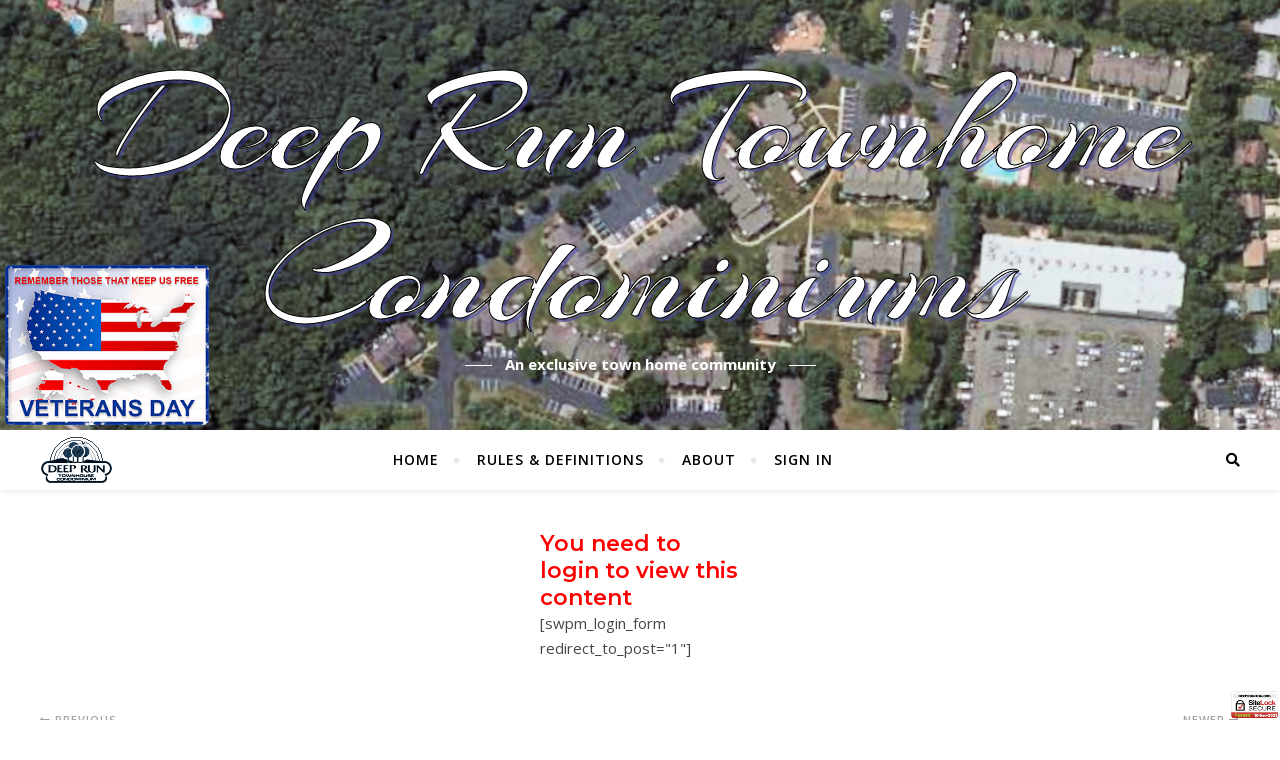

--- FILE ---
content_type: text/css
request_url: https://deeprunhoa.org/wp-content/plugins/deep-run//assets/dr_plugin.css?ver=1760577124
body_size: 1655
content:

/* DR Table */
div.dr_table{
	width: 100%;
  margin: 0 auto;
}

.dr_table td {
  font-size:75%;
  white-space: normal;
  max-width: 33%;
  width: 33%;

  word-wrap:nowrap;
  white-space: nowrap;  
}

.dr_table *  {
	-moz-box-sizing: border-box;
	-o-box-sizing: border-box;
	-webkit-box-sizing: border-box;
	box-sizing: border-box;
}
.dr_table th a:link,
.dr_table th a:visited,
.dr_table th a:hover,
.dr_table th a:active {
	color: #000;
	text-decoration: none;
}
.dr_table {
  margin: 50px auto;
  padding: 0 20px;
  /* width: 100%; */
}
.dr_table table { 
	background: #FFF;
	
	
   border-collapse: collapse;	 
	 display: block;
	 overflow-x: auto;
   white-space: nowrap;	
	 border-radius: 2px;
}
.dr_table td,
.dr_table th { 
	padding: 4px; 
	border: 1px solid #AAA;
	overflow: hidden;
	text-align: left;
	vertical-align: middle;
}
.dr_table th { 
	background-color: #CCC; 
	font-weight: 400;
    font-size: 85%;
}
.dr_table th a,
.dr_table td a { 
	display: block;
	width: 100%;
}
.dr_table th a.sort-by { 
	padding-right: 18px;
	position: relative;
}
.dr_table a.sort-by:before,
.dr_table a.sort-by:after {
	border: 4px solid transparent;
	content: "";
	display: block;
	height: 0;
	right: 5px;
	top: 50%;
	position: absolute;
	width: 0;
}
.dr_table a.sort-by:before {
	border-bottom-color: #888;
	margin-top: -9px;
}
.dr_table a.sort-by:after {
	border-top-color: #888;
	margin-top: 1px;
}

.dr_table tbody tr:nth-child(even) {
    background: #eee
}
 
.dr_table tbody tr:nth-child(odd) {
    background: #fff
}

.dr_table .dr_row-even {
    background: #eee !important;
}
 
.dr_table .dr_row-odd {
    background: #fff !important;
}

.dr_table .dr_row-subgroup-even {
    background: #ccc !important;
}
 
.dr_table .dr_row-subgroup-odd {
    background: #ccc !important;
}

.dr_table .dr_table_count {
    font-size: 75%;
    padding-left: 10px;
}

.dr_table-wrapper {
    width: 100%;
    clear: both;
    display: block;
}
   /* Non Table */
.dr_table-wrapper .header-row {
    float: left;
    width: 100%;
    margin-bottom: 20px;
    border-top: 1px solid #eee;
    padding: 10px 0;
    border-bottom: 1px solid #eee;
}
  
.dr_table-wrapper span.details, .dr_table-wrapper span.column-label {
    display: inline-block;
    /*float: left;*/
    width: 33%;
    margin-right: 2px;
    text-align: center;
    margin: 5px 0;
}
  
.dr_table-wrapper .entries {
    display: block;
    clear: both;
    width: 100%;
}
  
.dr_table-wrapper .header-row span.column-label {
    text-transform: uppercase;
    letter-spacing: 2px;
}
 
.dr_table-wrapper .entry-details {
    border-bottom: 1px solid #ccc;
    width: 100%;
    display: block;
    float: left;
    margin: 20px 0;
    padding-bottom: 20px;
}

.dr_table a.sort-asc:before {
	border-bottom-color: #111;
}

.dr_table a.sort-desc:after {
	border-top-color: #111;
}

/*---------------- Footer ----------------*/
.footer-copyright {
    padding: 10px 0 10px;
}

.footer-copyright .copyright-info {
    margin-bottom: 2px;
}

/*-----Settings-------*/
.deep_run_plugin_row input[type="checkbox"] {
    margin: 1px 1px;
}
.deep_run_plugin_row textarea {
    margin: 1px 1px;
}

/* --------- SiteLock Icon -------------*/
/*
.site-lock {
    position: relative;
    bottom: 0px;
    right: 0px;    
}
*/
.site-lock img {
    position: fixed;
    bottom: 2px;
    right: 2px;    
    transform: scale(0.4);
    -moz-transform: scale(0.4);
    -webkit-transform: scale(0.4);
    transform-origin: bottom right;    
}

.site-lock:hover img {
    transform: scale(1);
    -moz-transform: scale(1);
    -webkit-transform: scale(1);
    transform-origin: bottom right;    
}


/* Smartphones ----------- */
@media only screen and (max-width: 760px) {
    #dr-holiday-banner { display: none; }     
    .site-lock img {
        transform: scale(0.25);
        -moz-transform: scale(0.25);
        -webkit-transform: scale(0.25);
    }
    
 }

/* File Icons UL */
ul.dr-files {
    list-style-type: none;
 }
 ul.dr-files li {
    padding: 0px;
    font-size: 12px;
    font-family: "Trebuchet MS", Arial, sans-serif;
}
ul.dr-files li a {
    height: 21px;    
    line-height: 21px;
    display: inline-block;
    padding-left: 25px; /* To sift text off the background-image */
    color: #3E789F;
    background: url("images/icon-file-format-10-xs.png") no-repeat; /* As all link share the same background-image */
}


.dr_menu-item-delimiter hr{
    height: 2px;
    padding: 0px;
    margin: 0px;
    border-radius: 3px;
    background-color: darkgray;
    height: 1px;    
}


.wpforms-field-75px {
	width: 75px;
}

.dr_custom-login-form-container {
    max-width: 200px; /* Adjust the width of the form as needed */
    margin-left: auto;
    margin-right: auto;
}

--- FILE ---
content_type: text/css
request_url: https://deeprunhoa.org/wp-content/plugins/deep-run//assets/dr_plugin-style_overrides.css?ver=1760577109
body_size: 1139
content:

.swpm-registration-widget-form {    
    display: flex;
    margin: 0 auto;
    justify-content: center;
  }
  
  
.swpm-edit-profile-form input[type=text],
.swpm-edit-profile-form input[type=password],
.swpm-pw-reset-widget-form input[type=text],
.swpm-pw-reset-widget-form input[type=password],
.swpm-login-widget-form input[type=text],
.swpm-login-widget-form input[type=password],
.swpm-registration-widget-form input[type=text],
.swpm-registration-widget-form input[type=password] {
    background-color: #fff;
      box-sizing: border-box;
      border-radius: 2px;
      color: #333;
      -webkit-box-sizing: border-box;
      -moz-box-sizing: border-box;
      display: block;
      float: none;
      font-size: 16px;
      border: 1px solid #ccc;
      padding: 6px 10px;
      height: 38px;
  /*    width: 100%;*/
      line-height: 1.3;
  }
  
  
.swpm-edit-profile-form input[type=text]:focus,
.swpm-edit-profile-form input[type=password]:focus,
.swpm-pw-reset-widget-form input[type=text]:focus,
.swpm-pw-reset-widget-form input[type=password]:focus,
.swpm-login-widget-form input[type=text]:focus,
.swpm-login-widget-form input[type=password]:focus,
.swpm-registration-widget-form input[type=text]:focus, 
.swpm-registration-widget-form input[type=password]:focus {
    background-color: rgba(0,0,0,0.15);
  }
  
.swpm-edit-profile-form input[type=submit],
.swpm-edit-profile-form input[type=button],
.swpm-pw-reset-widget-form input[type=submit],
.swpm-pw-reset-widget-form input[type=button],
.swpm-login-widget-form input[type=submit],
.swpm-login-widget-form input[type=button],
.swpm-registration-widget-form input[type=submit], 
.swpm-registration-widget-form input[type=button] {
    color: black;
      border-radius: 2px;
    display: block;
    /*width:100%;*/
    margin-top:15px;
    border: 1px solid black;
      background-color: rgba(0,0,0,0.15);
    padding: 5px;
    font-size: 1.1em;
    cursor: pointer;
  }
  
.swpm-edit-profile-form input[type=submit]:focus,
.swpm-edit-profile-form input[type=button]:focus,
.swpm-pw-reset-widget-form input[type=submit]:focus,
.swpm-pw-reset-widget-form input[type=button]:focus,
.swpm-login-widget-form input[type=submit]:focus,
.swpm-login-widget-form input[type=button]:focus,
.swpm-registration-widget-form input[type=submit]:focus,
.swpm-registration-widget-form input[type=button]:focus {
    background-color: rgba(0,0,0,0.25);
  }
  
input.swpm-text {
	border: 1px solid #aaa;
  border-radius: 2;
  box-shadow: none;
  -webkit-appearance: none; 
  -moz-appearance: none;    
  appearance: none;       
}

input.swpm-submit{
    color: black;
    border-radius: 2px;
    display: block;
    /* width: 100%; */
    margin-top: 15px;
    margin-left: auto;
    margin-right:auto;
    border: 1px solid black;
    background-color: rgba(0,0,0,0.15);
    padding: 5px;
    font-size: 1.1em;
    cursor: pointer;
    align-self:center;
}

fieldset.swpm-fieldset {
	border:0px;
}

.swpm-legend {
	text-align:center;
}


/* ---------- WPForms overrides ------------- */
/* inner text in INPUT */
.wpforms-container .wpforms-red .wpforms-field-description {
       color: red;
  }
.wpforms-container .wpforms-red ::-webkit-input-placeholder  /* Chrome and Safari */
  {
     color: red;
  }   
.wpforms-container .wpforms-red :-moz-placeholder { /* Mozilla Firefox 4 to 18 */
     color: red;
     opacity: 1;
  }   
.wpforms-container .wpforms-red ::-moz-placeholder { /* Mozilla Firefox 19+ */
     color: red;
     opacity: 1;
  }   
.wpforms-container .wpforms-red :-ms-input-placeholder { /* Internet Explorer 10-11 */
     color: red;
  }   
.wpforms-container .wpforms-red ::-ms-input-placeholder { /* Microsoft Edge */
     color: red;
  }
  
.wpforms-field-description-calc {
  font-size: 120% !important;
  font-weight: bolder;
  color: red;
  font-style: italic;
}


.wpforms-field-signature input[type="text"] {
  font-family: 'Arizonia' !important;
  font-size: 2em !important;
  font-weight:500 !important;
  color:darkblue !important;
  font-style: italic;
  padding: 40px 10px !important;
}

.wpforms-field-signature input[type="text"]::placeholder {
  font-family: "Helvetica Neue", Helvetica, Arial, sans-serif !important;
  font-size: initial !important;;		color:initial !important;
  font-style: initial;
}

.wpform-field-hide {
  display: none;
}
/* asterisk */
.swpm-required-asterisk {
       color: red;
  }
  
.ui-button-icon-only {
	text-indent: -9999px;
}

button.ui-button {
  padding: 7px;
}


--- FILE ---
content_type: text/css
request_url: https://deeprunhoa.org/wp-content/plugins/deep-run//assets/dr_table.css?ver=1664824574
body_size: 400
content:
button.dt-button {
    color: #555;
}

.dr_table_DT table {
    background: #FFF;
    border-collapse: collapse;
    /* display: block !important;
    overflow-x: auto !important;
    white-space: nowrap !important; */
    border-radius: 2px;
    margin: 0 0 !important;
}

.dr_table_DT .dataTables_wrapper {
    font-size:75%;
}


.dr_table_DT .dr_table_count {
    font-size: 75%;
}

.dr_table_DT th {
    background-color: #CCC;
    /* font-size:85%; */
} 

.dr_table_DT th.icon {
    padding: 0px 5px !important;
    text-align: center;
}

.dr_table_DT .dataTables_paginate .paginate_button {
    padding: .005em 0.7em;
    margin-bottom: 3px;
}

.dr_table_DT .dataTables_filter input,
.dr_table_DT .dataTables_length select
 {
    padding: 3px;
}

.dr_table_DT table.dataTable thead>tr>th.sorting:before,
.dr_table_DT table.dataTable thead>tr>th.sorting:after,
.dr_table_DT table.dataTable thead>tr>th.sorting_asc:before,
.dr_table_DT table.dataTable thead>tr>th.sorting_asc:after,
.dr_table_DT table.dataTable thead>tr>th.sorting_desc:before,
.dr_table_DT table.dataTable thead>tr>th.sorting_desc:after,
.dr_table_DT table.dataTable thead>tr>th.sorting_asc_disabled:before,
.dr_table_DT table.dataTable thead>tr>th.sorting_asc_disabled:after,
.dr_table_DT table.dataTable thead>tr>th.sorting_desc_disabled:before,
.dr_table_DT table.dataTable thead>tr>th.sorting_desc_disabled:after,
.dr_table_DT table.dataTable thead>tr>td.sorting:before,
.dr_table_DT table.dataTable thead>tr>td.sorting:after,
.dr_table_DT table.dataTable thead>tr>td.sorting_asc:before,
.dr_table_DT table.dataTable thead>tr>td.sorting_asc:after,
.dr_table_DT table.dataTable thead>tr>td.sorting_desc:before,
.dr_table_DT table.dataTable thead>tr>td.sorting_desc:after,
.dr_table_DT table.dataTable thead>tr>td.sorting_asc_disabled:before, 
.dr_table_DT table.dataTable thead>tr>td.sorting_asc_disabled:after, 
.dr_table_DT table.dataTable thead>tr>td.sorting_desc_disabled:before, 
.dr_table_DT table.dataTable thead>tr>td.sorting_desc_disabled:after 
{
    font-size: 1.4em;
}




--- FILE ---
content_type: text/css
request_url: https://deeprunhoa.org/wp-content/plugins/deep-run//assets/dr_accordion.css?ver=1634139359
body_size: 109
content:
div.dr-years {
    display: table;
    width: 100%;
    table-layout: fixed;    /* For cells of equal size */
}
div.dr-years span {
    display: table-cell;
    text-align: center;
}
.dr-accordion-wrapper a.send-board-update i {
    float: right;
    color: #2271b1;
}

.dr-attachments i, .attachment-name i
{
    margin: 5px;
}

--- FILE ---
content_type: text/css
request_url: https://deeprunhoa.org/wp-content/plugins/deep-run//assets/dr_njt.css?ver=1629990961
body_size: 156
content:
.njt_alerts ul.colums-2{
    -webkit-column-count: 2;
    -moz-column-count: 2;
    column-count: 2;		
}

.njt_alerts ul.colums-3{
    -webkit-column-count: 3;
    -moz-column-count: 3;
    column-count: 3;
}

.njt_alerts ul.colums-4{
    -webkit-column-count: 4;
    -moz-column-count: 4;
    column-count: 4;
}

.njt_alerts ul,  .njt_alerts li {
           margin: 0px;
           padding: 0px;
           list-style-type: none; 
           list-style-position:inside;
}
.njt_alerts li {
-webkit-column-break-inside: avoid;
    page-break-inside: avoid;
    break-inside: avoid;
    margin-bottom: 10px;		
}
.njt_alerts .alret-desc {
    font-size: 75%;
}
.njt_alerts .data-note {
    font-size:65%;
    font-style: italic;
}

--- FILE ---
content_type: text/css
request_url: https://deeprunhoa.org/wp-content/plugins/deep-run//assets/dr_membership.css?ver=1760725005
body_size: 3818
content:
/**
 * Deep Run Membership Display - Frontend Styles
 * Responsive and clean styles for the membership directory
 */

/* ==========================================================================
   Container & Layout
   ========================================================================== */

.dr-membership-wrapper {
    max-width: 100%;
    margin: 20px 0;
    font-family: -apple-system, BlinkMacSystemFont, "Segoe UI", Roboto, Oxygen-Sans, Ubuntu, Cantarell, "Helvetica Neue", sans-serif;
}

.dr-membership-header {
    display: flex;
    justify-content: space-between;
    align-items: center;
    margin-bottom: 20px;
    flex-wrap: wrap;
    gap: 15px;
}

.dr-membership-header h2 {
    margin: 0;
    font-size: 24px;
    color: #23282d;
}

.dr-membership-controls {
    display: flex;
    gap: 10px;
    align-items: center;
    flex-wrap: wrap;
}

/* ==========================================================================
   Search Input
   ========================================================================== */

.dr-membership-search {
    padding: 8px 12px;
    border: 1px solid #ddd;
    border-radius: 4px;
    font-size: 14px;
    width: 200px;
    transition: border-color 0.3s;
}

.dr-membership-search:focus {
    outline: none;
    border-color: #0073aa;
    box-shadow: 0 0 0 1px #0073aa;
}

.dr-membership-per-page {
    padding: 8px 12px;
    border: 1px solid #ddd;
    border-radius: 4px;
    font-size: 14px;
    background-color: #fff;
    cursor: pointer;
}

.dr-membership-per-page:focus {
    outline: none;
    border-color: #0073aa;
}

/* ==========================================================================
   Buttons
   ========================================================================== */

.dr-membership-btn {
    display: inline-flex;
    align-items: center;
    gap: 5px;
    padding: 8px 16px;
    border: none;
    border-radius: 4px;
    font-size: 14px;
    cursor: pointer;
    transition: all 0.3s;
    text-decoration: none;
    background-color: #0073aa;
    color: #fff;
}

.dr-membership-btn:hover {
    background-color: #005177;
}

.dr-membership-btn:disabled {
    background-color: #ccc;
    cursor: not-allowed;
    opacity: 0.6;
}

.dr-membership-btn-sm {
    padding: 5px 10px;
    font-size: 12px;
}

.dr-membership-btn-primary {
    background-color: #0073aa;
}

.dr-membership-btn-primary:hover {
    background-color: #005177;
}

.dr-membership-btn-columns {
    background-color: #32373c;
}

.dr-membership-btn-columns:hover {
    background-color: #1d2327;
}

/* ==========================================================================
   Loading State
   ========================================================================== */

.dr-membership-loading {
    text-align: center;
    padding: 60px 20px;
    color: #666;
}

.dr-membership-spinner {
    border: 4px solid #f3f3f3;
    border-top: 4px solid #0073aa;
    border-radius: 50%;
    width: 40px;
    height: 40px;
    animation: spin 1s linear infinite;
    margin: 0 auto 20px;
}

@keyframes spin {
    0% { transform: rotate(0deg); }
    100% { transform: rotate(360deg); }
}

/* ==========================================================================
   Column Configuration Modal (Popup)
   ========================================================================== */

.dr-membership-column-config {
    position: fixed;
    top: 0;
    left: 0;
    width: 100%;
    height: 100%;
    background-color: rgba(0, 0, 0, 0.6);
    z-index: 99999;
    display: flex;
    align-items: center;
    justify-content: center;
    padding: 20px;
}

.dr-membership-column-config > div {
    background: #fff;
    border-radius: 8px;
    max-width: 600px;
    width: 100%;
    max-height: 80vh;
    display: flex;
    flex-direction: column;
    box-shadow: 0 10px 40px rgba(0, 0, 0, 0.3);
}

.dr-membership-column-config-header {
    display: flex;
    justify-content: space-between;
    align-items: center;
    padding: 20px;
    border-bottom: 1px solid #ddd;
    background: #f9f9f9;
}

.dr-membership-column-config-header h3 {
    margin: 0;
    font-size: 18px;
    color: #23282d;
}

.dr-membership-column-config-close {
    background: none;
    border: none;
    font-size: 28px;
    color: #666;
    cursor: pointer;
    padding: 0;
    width: 30px;
    height: 30px;
    display: flex;
    align-items: center;
    justify-content: center;
    border-radius: 3px;
    transition: all 0.2s;
}

.dr-membership-column-config-close:hover {
    background-color: #e0e0e0;
    color: #000;
}

.dr-membership-column-config-body {
    padding: 20px;
    max-height: 400px;
    overflow-y: auto;
}

.dr-membership-column-config-help {
    margin: 0 0 15px 0;
    color: #666;
    font-size: 14px;
}

.dr-membership-column-list {
    display: flex;
    flex-direction: column;
    gap: 8px;
}

.dr-membership-column-item {
    display: flex;
    align-items: center;
    gap: 10px;
    background: #f9f9f9;
    border: 1px solid #ddd;
    border-radius: 4px;
    transition: all 0.2s;
    cursor: grab;
}

.dr-membership-column-item:active {
    cursor: grabbing;
}

.dr-membership-column-item.dragging {
    opacity: 0.5;
    background-color: #e3f2fd;
    border-color: #0073aa;
}

.dr-membership-column-drag-handle {
    display: flex;
    align-items: center;
    justify-content: center;
    padding: 10px 8px;
    color: #999;
    font-size: 18px;
    line-height: 1;
    cursor: grab;
    user-select: none;
    border-right: 1px solid #ddd;
}

.dr-membership-column-drag-handle:hover {
    color: #0073aa;
}

.dr-membership-column-item:active .dr-membership-column-drag-handle {
    cursor: grabbing;
}

.dr-membership-column-item label {
    display: flex;
    align-items: center;
    gap: 10px;
    padding: 10px 15px 10px 0;
    flex: 1;
    cursor: pointer;
    margin: 0;
}

.dr-membership-column-item input[type="checkbox"] {
    margin: 0;
    cursor: pointer;
}

.dr-membership-column-config-footer {
    display: flex;
    justify-content: space-between;
    align-items: center;
    padding: 15px 20px;
    border-top: 1px solid #ddd;
    background: #f9f9f9;
}

.dr-membership-column-config-footer-left {
    display: flex;
    gap: 10px;
    flex-wrap: wrap;
}

/* ==========================================================================
   Table Container & Table Styles
   ========================================================================== */

.dr-membership-table-container {
    overflow: auto;
    background: #fff;
    border: 1px solid #ddd;
    border-radius: 4px;
    height: calc(100vh - 300px);
    min-height: 400px;
}

.dr-membership-table {
    width: 100%;
    border-collapse: collapse;
    background: #fff;
}

.dr-membership-table thead {
    background-color: #f9f9f9;
    border-bottom: 2px solid #ddd;
    position: sticky;
    top: 0;
    z-index: 10;
}

.dr-membership-table th {
    padding: 8px 12px;
    text-align: left;
    font-weight: 600;
    color: #23282d;
    font-size: 13px;
    white-space: nowrap;
    background-color: #f9f9f9;
    position: relative;
}

.dr-membership-table th.sortable {
    cursor: pointer;
    user-select: none;
    padding-right: 30px;
    transition: background-color 0.2s;
}

.dr-membership-table th.sortable:hover {
    background-color: #f0f0f0 !important;
}

.dr-membership-table th.sorted {
    background-color: #e7f3f8;
}

.dr-membership-table th .sort-arrow {
    position: absolute;
    right: 8px;
    top: 50%;
    transform: translateY(-50%);
    color: #0073aa;
    font-size: 12px;
    font-weight: bold;
    opacity: 0.7;
    min-width: 12px;
    text-align: center;
}

.dr-membership-table th .sort-arrow.sort-both {
    opacity: 0.3;
}

.dr-membership-table th.sortable:hover .sort-arrow.sort-both {
    opacity: 0.6;
}

.dr-membership-table tbody tr {
    border-bottom: 1px solid #f0f0f0;
    transition: background-color 0.2s;
}

.dr-membership-table tbody tr:hover {
    background-color: #f9f9f9;
    cursor: pointer;
}

.dr-membership-table tbody tr:last-child td {
    border-bottom: none;
}

.dr-membership-table td {
    padding: 4px 12px;
    border-bottom: 1px solid #f0f0f0;
    font-size: 13px;
    color: #555;
    white-space: nowrap;
}

.dr-membership-table td a {
    color: #0073aa;
    text-decoration: none;
}

.dr-membership-table td a:hover {
    text-decoration: underline;
    color: #005177;
}

/* Column Filter Row */
.dr-membership-table .filter-row {
    background-color: #fafafa;
    position: sticky;
    top: 40px;
    z-index: 9;
}

.dr-membership-table .filter-row th {
    padding: 6px 8px !important;
    background-color: #fafafa !important;
    border-bottom: 2px solid #ddd !important;
}

.dr-membership-table .filter-row input {
    width: 100%;
    padding: 4px 8px;
    border: 1px solid #ddd;
    border-radius: 3px;
    font-size: 12px;
    box-sizing: border-box;
    transition: border-color 0.2s;
}

.dr-membership-table .filter-row input:focus {
    outline: none;
    border-color: #0073aa;
    box-shadow: 0 0 0 1px #0073aa;
}

.dr-membership-table .filter-row input::placeholder {
    color: #999;
    font-size: 11px;
}

/* ==========================================================================
   Status Styles
   ========================================================================== */

.status-a {
    color: #080;
    font-weight: 600;
    text-transform: capitalize;
}

.status-a:before {
    content: "✔️";
    padding-right: 5px;
}

.status-na {
    color: #F00;
    font-weight: 700;
    text-transform: capitalize;
}

.status-na:before {
    content: "⚠️";
    padding-right: 5px;
}

.status-other {
    color: #F00;
    text-transform: capitalize;
    text-decoration: line-through;
}

.status-other:before {
    content: "🚫";
    padding-right: 5px;
    text-decoration: none !important;
}

/* ==========================================================================
   Action Buttons (Approve/Reject)
   ========================================================================== */

.dr-membership-actions {
    display: flex;
    gap: 8px;
    align-items: center;
}

.dr-btn-approve,
.dr-btn-reject,
.dr-btn-change-status {
    display: inline-flex;
    align-items: center;
    justify-content: center;
    width: 32px;
    height: 32px;
    border-radius: 4px;
    text-decoration: none;
    font-size: 18px;
    transition: all 0.2s;
    border: 1px solid transparent;
    background-color: transparent;
}

.dr-btn-approve {
    color: #28a745 !important; /* Green for approve/activate */
}

.dr-btn-approve:hover {
    background-color: #28a74515 !important;
    border-color: #28a745 !important;
}

.dr-btn-reject {
    color: #dc3545 !important; /* Red for reject */
}

.dr-btn-reject:hover {
    background-color: #dc354515 !important;
    border-color: #dc3545 !important;
}

.dr-btn-change-status {
    color: #007bff !important; /* Blue for change status */
}

.dr-btn-change-status:hover {
    background-color: #007bff15 !important;
    border-color: #007bff !important;
}

/* ==========================================================================
   Pagination
   ========================================================================== */

.dr-membership-pagination {
    display: flex;
    justify-content: space-between;
    align-items: center;
    padding: 15px 0;
    margin-top: 15px;
    border-top: 1px solid #ddd;
    flex-wrap: wrap;
    gap: 15px;
}

.dr-membership-pagination-info {
    color: #666;
    font-size: 14px;
}

.dr-membership-pagination-controls {
    display: flex;
    align-items: center;
    gap: 10px;
}

.dr-membership-pagination-controls button {
    min-width: 36px;
}

#dr-membership-page-info {
    padding: 0 10px;
    font-size: 14px;
    color: #23282d;
    font-weight: 500;
}

/* ==========================================================================
   No Data State
   ========================================================================== */

.dr-membership-no-data {
    text-align: center;
    padding: 60px 20px;
    color: #666;
    font-size: 16px;
    background-color: #f9f9f9;
    border: 1px solid #ddd;
    border-radius: 4px;
}

/* ==========================================================================
   Modal Styles (Reject & Change Status)
   ========================================================================== */

.dr-membership-modal-overlay {
    position: fixed;
    top: 0;
    left: 0;
    width: 100%;
    height: 100%;
    background-color: rgba(0, 0, 0, 0.6);
    z-index: 99999;
    display: none;
    padding: 20px;
}

.dr-membership-modal {
    background: #fff;
    border-radius: 8px;
    max-width: 500px;
    width: 100%;
    box-shadow: 0 10px 40px rgba(0, 0, 0, 0.3);
    animation: modalSlideIn 0.2s ease-out;
    position: absolute;
}

@keyframes modalSlideIn {
    from {
        transform: translateY(-30px);
        opacity: 0;
    }
    to {
        transform: translateY(0);
        opacity: 1;
    }
}

.dr-membership-modal-header {
    display: flex;
    justify-content: space-between;
    align-items: center;
    padding: 20px;
    border-bottom: 1px solid #ddd;
    background: #f9f9f9;
    border-radius: 8px 8px 0 0;
}

.dr-membership-modal-header h3 {
    margin: 0;
    font-size: 18px;
    color: #23282d;
}

.dr-membership-modal-close {
    background: none;
    border: none;
    font-size: 28px;
    color: #666;
    cursor: pointer;
    padding: 0;
    width: 30px;
    height: 30px;
    display: flex;
    align-items: center;
    justify-content: center;
    border-radius: 3px;
    transition: all 0.2s;
}

.dr-membership-modal-close:hover {
    background-color: #e0e0e0;
    color: #000;
}

.dr-membership-modal-body {
    padding: 20px;
}

.dr-membership-modal-body p {
    margin: 0 0 15px 0;
    color: #555;
    font-size: 14px;
    line-height: 1.6;
}

.dr-membership-modal-body p:last-child {
    margin-bottom: 0;
}

.dr-membership-form-group {
    margin-bottom: 15px;
}

.dr-membership-form-group label {
    display: block;
    margin-bottom: 8px;
    font-weight: 600;
    color: #23282d;
    font-size: 14px;
}

.dr-membership-select {
    width: 100%;
    padding: 10px 12px;
    border: 1px solid #ddd;
    border-radius: 4px;
    font-size: 14px;
    background-color: #fff;
    cursor: pointer;
    transition: border-color 0.2s;
}

.dr-membership-select:focus {
    outline: none;
    border-color: #0073aa;
    box-shadow: 0 0 0 1px #0073aa;
}

.dr-membership-status-note {
    background-color: #e7f3f8;
    border-left: 4px solid #0073aa;
    padding: 12px;
    margin-top: 15px;
    font-size: 13px;
    line-height: 1.5;
}

.dr-membership-status-note strong {
    color: #0073aa;
}

.dr-membership-modal-footer {
    display: flex;
    justify-content: flex-end;
    gap: 10px;
    padding: 15px 20px;
    border-top: 1px solid #ddd;
    background: #f9f9f9;
    border-radius: 0 0 8px 8px;
}

.dr-membership-btn-cancel {
    background-color: #6c757d;
    color: #fff;
}

.dr-membership-btn-cancel:hover {
    background-color: #5a6268;
}

.dr-membership-btn-reject-confirm {
    background-color: #dc3545;
    color: #fff;
}

.dr-membership-btn-reject-confirm:hover {
    background-color: #c82333;
}

.dr-membership-btn-change-status-confirm {
    background-color: #007bff;
    color: #fff;
}

.dr-membership-btn-change-status-confirm:hover {
    background-color: #0069d9;
}

/* ==========================================================================
   Responsive Design
   ========================================================================== */

@media screen and (max-width: 1024px) {
    .dr-membership-table-container {
        height: calc(100vh - 350px);
    }
}

@media screen and (max-width: 768px) {
    .dr-membership-header {
        flex-direction: column;
        align-items: stretch;
    }

    .dr-membership-controls {
        flex-direction: column;
        align-items: stretch;
    }

    .dr-membership-search {
        width: 100%;
    }

    .dr-membership-per-page {
        width: 100%;
    }

    .dr-membership-table-container {
        height: calc(100vh - 400px);
    }

    .dr-membership-table th,
    .dr-membership-table td {
        padding: 8px 10px;
        font-size: 13px;
    }

    .dr-membership-pagination {
        flex-direction: column;
        align-items: stretch;
    }

    .dr-membership-pagination-controls {
        justify-content: center;
    }
}

@media screen and (max-width: 480px) {
    .dr-membership-column-config > div {
        max-width: 100%;
        max-height: 100vh;
        border-radius: 0;
    }

    .dr-membership-column-config-footer {
        flex-direction: column;
        gap: 10px;
    }

    .dr-membership-column-config-footer-left {
        flex-direction: column;
        width: 100%;
    }

    .dr-membership-column-config-footer-left .dr-membership-btn {
        width: 100%;
        justify-content: center;
    }

    .dr-membership-btn-apply-columns {
        width: 100%;
        justify-content: center;
    }

    .dr-btn-approve,
    .dr-btn-reject,
    .dr-btn-change-status {
        width: 28px;
        height: 28px;
        font-size: 16px;
    }

    /* Modal responsive styles */
    .dr-membership-modal {
        max-width: 100%;
        margin: 0 10px;
    }

    .dr-membership-modal-footer {
        flex-direction: column;
    }

    .dr-membership-modal-footer .dr-membership-btn {
        width: 100%;
        justify-content: center;
    }
}

/* ==========================================================================
   WordPress Dashicons Support
   ========================================================================== */

.dashicons {
    width: 20px;
    height: 20px;
    font-size: 20px;
}


--- FILE ---
content_type: text/css
request_url: https://deeprunhoa.org/wp-content/plugins/deep-run//assets/dr_announcements.css?ver=1630787965
body_size: 754
content:
#dr_announcement_meta .w100pct{
    width: 100%;
}

#dr_announcement_meta .w100px{
    width: 100px !important;    
}

#dr_announcement_meta .w150px{
    width: 150px !important;    
}

#dr_announcement_meta .w200px{
    width: 200px !important;    
}

#dr_announcement_meta .w300px{
    width: 300px !important;    
}

#dr_announcement_meta label {
    font-weight: bold;
    font-size: 110%;
    margin-right: 20px;
}

#dr_announcement_meta span {
    padding-right: 20px;
}

#dr_announcement_meta .dr-date-field
 {
    width: 150px !important;    
}

#dr_announcement_meta .dr-color-field
 {
    width: 85px !important;    
}

.dr_notification_bar {
    padding: 7px 0px 0px 0px;
    text-align: center;
    color: white;
    background-color: #5cb85c;
    border-bottom: 1px solid #777777;
    /* background-image: -webkit-linear-gradient(top, #5cb85c 0%, #49a749 100%);
    background-image: linear-gradient(to bottom, #5cb85c 0%, #49a749 100%);
    background-repeat: repeat-x;
    filter: progid:DXImageTransform.Microsoft.gradient(startColorstr='#ff5cb85c', endColorstr='#ff49a749', GradientType=0); */
    height: 40px;
    overflow: hidden;
  }

.dr_notification_bar .dr_notification_content a {
    color: white;
    text-decoration: none;
  }
.dr_notification_bar .dr_notification_content a:hover {
    color: #e6e6e6;
  }
  
.dr_notification_bar .dr_notification_content p:empty {
      display: none;
  }

.dr_notification_bar .dr_notification_content:only-child {
    vertical-align: middle;    
  }


.dr_notification_bar .dr-flicker {
    -webkit-animation: dr-flickerAnimation 1s infinite;
 -moz-animation: dr-flickerAnimation 2s infinite;
 -o-animation: dr-flickerAnimation 2s infinite;
  animation: dr-flickerAnimation 2s infinite;
}


@keyframes dr-flickerAnimation {
0%   { opacity:1; }
50%  { opacity:0; }
100% { opacity:2; }
}
@-o-keyframes dr-flickerAnimation{
0%   { opacity:1; }
50%  { opacity:0; }
100% { opacity:1; }
}
@-moz-keyframes dr-flickerAnimation{
0%   { opacity:1; }
50%  { opacity:0; }
100% { opacity:1; }
}
@-webkit-keyframes dr-flickerAnimation{
0%   { opacity:1; }
50%  { opacity:0; }
100% { opacity:1; }
}

.dr_notification_bar .dr-scroll {
      /* animation properties */
  -moz-transform: translateX(90%);
  -webkit-transform: translateX(90%);
  transform: translateX(90%);
  
  -moz-animation: dr-scrollAnimation 15s linear infinite;
  -webkit-animation: dr-scrollAnimation 15s linear infinite;
  animation: dr-scrollAnimation 15s linear infinite;
}

/* for Firefox */
@-moz-keyframes dr-scrollAnimation {
  from { -moz-transform: translateX(90%); }
  to { -moz-transform: translateX(-90%); }
}

/* for Chrome */
@-webkit-keyframes dr-scrollAnimation {
  from { -webkit-transform: translateX(90%); }
  to { -webkit-transform: translateX(-90%); }
}

@keyframes dr-scrollAnimation {
  from {
    -moz-transform: translateX(90%);
    -webkit-transform: translateX(90%);
    transform: translateX(90%);
  }
  to {
    -moz-transform: translateX(-90%);
    -webkit-transform: translateX(-90%);
    transform: translateX(-90%);
  }
}

--- FILE ---
content_type: text/css
request_url: https://deeprunhoa.org/wp-content/plugins/deep-run//assets/dr_email.css?ver=1634080107
body_size: 1155
content:
.w100pct {
    width:100%
}
.email_fields {
    display:table;
}
.email_field_caption {
    display:table-caption;
}

.email_field {
    display:table-row;
    margin: 5px;
}    
.email_fields .label {
    /*
    display: inline-block;
    float:left;
    */
    display: table-cell;
    padding: 5px;        
    vertical-align: top;
    /* background-color:red */
}

.email_fields label {
    display: inline-block;        
    font-weight:bold;
    padding-right:15px;
    vertical-align: top;
}


.email_fields .field {
    /*display: block;
    background:lime;
    */
    margin: 5px;
    display: table-cell;
    width: 90%; 
    white-space: nowrap;
    /* background-color:green */
}

.email_fields select {
    width: 200px;
}


.email_fields input[type="email"],
.email_fields input[type="text"] {
    width: 99%;
}

.email_fields input[type="number"] {
    width: 50px;
}

.email_fields input[type="email"], 
.email_fields input[type="text"],
.email_fields input[type="number"],
.email_fields select{
    background-color: #fff;
    box-sizing: border-box;
    border-radius: 2px;
    color: #333;
    -webkit-box-sizing: border-box;
    -moz-box-sizing: border-box;
    /* display: block; */
    float: left;
    font-size: 16px;
    border: 1px solid #ccc;
    padding: 0px 2px;
    height: 27px;
    /*    width: 100%;*/
    line-height: 1.3;
    margin: 2px;
}

.dr-email-form .dr_validation {
    box-sizing: border-box;
    border-radius: 3px;
    background-color: #FF0000;
    color: #FFF;
    -webkit-box-sizing: border-box;
    -moz-box-sizing: border-box;
    /* display: block; */
    float: none;
    font-size: 16px;
    font-weight:bold;
    border: 1px solid #700;
    padding: 6px 10px;      
    /*    width: 100%;*/
    line-height: 1.3;
    margin: 2px;
    display:none;
}

.upload-form input[type="file"]{
    display:none;
}

.upload-form .file_name span {
    margin: 0px 5px;        
}

.upload-form .button {
    color: #2271b1;
    border-color: #2271b1;
    background: #f6f7f7;
    vertical-align: top;
    
    display: inline-block;
    text-decoration: none;
    font-size: 13px;
    line-height: 2.15384615;
    min-height: 29px;
    margin: 0;
    padding: 0 10px;
    cursor: pointer;
    border-width: 1px;
    border-style: solid;
    -webkit-appearance: none;
    border-radius: 3px;
    white-space: nowrap;
    box-sizing: border-box;
}

.upload-form i
{
    margin-right: 5px;
}

.upload-form .file-error {
    color: red;
}

.upload-form .file_name {
    color: #2271b1;
    height: 33px;
    width: 100%;
}

.upload-form .form-group {
    margin: 10px 0px;
}

.upload-form .no-wrap
{
    display: inline-block;
}

.upload-form .attachment-row {
    height: 40px;
}

.dr-email-form #dr_email_submit {
    display: block;
    margin-bottom: 10px;
}


.dr-email-form .success {
    background-color: darkgreen;
    width: 100%;
    border-radius: 5px;
    color: #FFF;
    font-weight: 700;
    font-size: large;
    margin: 10px 0px;
    padding: 10px;
    display: block;
}  

.dr-email-form .success i {
    color: yellow; 
}

.dr-email-form .tags{
    float:left;
    border:1px solid #ccc;
    /* padding:5px; */
    width: 99% !important;
    margin-left: 2px !important;
    font-family:Arial;
}
.dr-email-form  .tags span.tag {
    cursor: pointer;
    display: block;
    float: left;
    color: #555;
    border: 1px solid #ccc;
    padding: 0px 5px;
    padding-right: 25px;
    margin: 4px;
    border-radius: 3px;
    font-size: 12px;
}
.dr-email-form .tags span.tag:hover{
    opacity:0.7;    
}
.dr-email-form .tags span.tag:after{
    position:absolute;
    content:"x";
    border:0px solid;
    padding:0 4px;
    margin:-1px 0 10px 5px;
    font-size:10px;
    font-weight:900;
}
.dr-email-form .tags span.tag:hover::after{
    color: #F00;
    opacity: 1;
}
.dr-email-form .tags input{
    background:#efefef;
    border:0px !important;
    margin:4px;
    padding:7px;
    /* width:330px; */
}

--- FILE ---
content_type: text/css
request_url: https://deeprunhoa.org/wp-content/plugins/deep-run//assets/dr_board_updates.css?ver=1634139957
body_size: 586
content:
#dr_board_update_meta .dr_email_activity_label {
    font-weight: bold;
    margin-right: 10px;
}
#dr_board_update_meta .dr_email_activity_value {    	
    font-style: italic;
}
#dr_board_update_meta .dr_email_activity_note {    	
    font-style: italic;
    color: #f00;
}

#dr_board_update_meta button:not([type="button"]) {
    color: #2271b1;
    border-color: #2271b1;
    background: #f6f7f7;
    vertical-align: top;
    
    display: inline-block;
    text-decoration: none;
    font-size: 13px;
    line-height: 2.15384615;
    min-height: 29px;
    margin: 0;
    padding: 0 10px;
    cursor: pointer;
    border-width: 1px;
    border-style: solid;
    -webkit-appearance: none;
    border-radius: 3px;
    white-space: nowrap;
    box-sizing: border-box;
}

#dr_board_update_meta i
{
    margin-right: 5px;
}

#dr_board_update_meta label
{
    font-weight: bold;
}

#dr_board_update_meta input[type="text"]
{
    background-color: #fff;
    box-sizing: border-box;
    border-radius: 2px;
    color: #333;
    -webkit-box-sizing: border-box;
    -moz-box-sizing: border-box;
    display: inline-block;
    font-size: 16px;
    border: 1px solid #ccc;
    padding: 0px 10px;
    height: 27px;
    width: 300px;
    line-height: 1.3;
    margin: 2px;
}

#dr_board_update_meta #email-status.error {
    background-color: red;
    width: 100%;
    border-radius: 5px;
    color: #FFF;
    font-weight: 700;
    font-size: large;
    margin: 10px 0px;
    padding: 10px;
    display: block;
}

#dr_board_update_meta #email-status.success {
    background-color: darkgreen;
    width: 100%;
    border-radius: 5px;
    color: #FFF;
    font-weight: 700;
    font-size: large;
    margin: 10px 0px;
    padding: 10px;
    display: block;
}

#dr_board_update_meta #email-status i {
    color: yellow; 
}
/* 
#dr_board_update_meta textarea {
    margin-top: -10px;
    width: 100%;
    width: 100%;
    box-sizing: border-box;
    display: block;
    max-width: 100%;
    line-height: 1.5;
    padding: 5px 5px 25px;
}    */

a.attachment-name {
    cursor:pointer;
}

--- FILE ---
content_type: text/css
request_url: https://deeprunhoa.org/wp-content/plugins/deep-run//assets/dr_custom_controls.css?ver=1631558457
body_size: 51
content:
hr.dr_nice_hr {
    border:none;
 	width: 90%;
	height: 40px;
	border-bottom: 0px solid #FFF;
	box-shadow: 0 10px 10px -10px #888;
    margin: -40px auto 10px; 
    background-color: rgba(255, 255, 0, 0);
}

--- FILE ---
content_type: text/css
request_url: https://deeprunhoa.org/wp-content/plugins/deep-run//assets/dr_work_orders.css?ver=1636857632
body_size: 674
content:
.dr_approvals_table table {
    border: #CCC solid 1px;
    border-collapse: collapse;
    margin-bottom: 20px;
    margin-top: 10px;
}   
.dr_approvals_table th, .dr_approvals_table td {
    border: #CCC solid 1px;
    padding: 2px 10px;
}   
.dr_approvals_table .button {
    color: #2271b1;
    border-color: #2271b1;
    background: #f6f7f7;
    vertical-align: top;
    display: inline-block;
    text-decoration: none;
    font-size: 13px;
    line-height: 2.15384615;
    min-height: 29px;
    margin: 0;
    padding: 0 10px;
    cursor: pointer;
    border-width: 1px;
    border-style: solid;
    -webkit-appearance: none;
    border-radius: 3px;
    white-space: nowrap;
    box-sizing: border-box;
}

#dr_work_order_meta .dr_email_activity_label {
    font-weight: bold;
    margin-right: 10px;
}
#dr_work_order_meta .dr_email_activity_value {    	
    font-style: italic;
}
#dr_work_order_meta .dr_email_activity_note {    	
    font-style: italic;
    color: #f00;
}

#dr_work_order_meta button:not([type="button"]) {
    color: #2271b1;
    border-color: #2271b1;
    background: #f6f7f7;
    vertical-align: top;
    
    display: inline-block;
    text-decoration: none;
    font-size: 13px;
    line-height: 2.15384615;
    min-height: 29px;
    margin: 0;
    padding: 0 10px;
    cursor: pointer;
    border-width: 1px;
    border-style: solid;
    -webkit-appearance: none;
    border-radius: 3px;
    white-space: nowrap;
    box-sizing: border-box;
}

#dr_work_order_meta button.approve {
    color: #22B171;
    border-color: #22B171;
}

#dr_work_order_meta i
{
    margin-right: 5px;
}

#dr_work_order_meta label
{
    font-weight: bold;
}

#dr_work_order_meta input[type="text"]
{
    background-color: #fff;
    box-sizing: border-box;
    border-radius: 2px;
    color: #333;
    -webkit-box-sizing: border-box;
    -moz-box-sizing: border-box;
    display: inline-block;
    font-size: 16px;
    border: 1px solid #ccc;
    padding: 0px 10px;
    height: 27px;
    width: 300px;
    line-height: 1.3;
    margin: 2px;
}

#dr_work_order_meta #approval-status.error,
#dr_work_order_meta #approval-status .error,
#dr_work_order_meta #email-status.error {
    background-color: red;
    width: 100%;
    border-radius: 5px;
    color: #FFF;
    font-weight: 700;
    font-size: large;
    margin: 10px 0px;
    padding: 10px;
    display: block;
}

#dr_work_order_meta #approval-status.success,
#dr_work_order_meta #email-status.success {
    background-color: darkgreen;
    width: 100%;
    border-radius: 5px;
    color: #FFF;
    font-weight: 700;
    font-size: large;
    margin: 10px 0px;
    padding: 10px;
    display: block;
}

#dr_work_order_meta #approval-status i,
#dr_work_order_meta #email-status i  {
    color: yellow; 
}    

#dr_work_order_meta .dr_approvals {
    margin-bottom: 20px;
}    


--- FILE ---
content_type: text/css
request_url: https://deeprunhoa.org/wp-content/plugins/deep-run//assets/dr_hidrive.css?ver=1662991328
body_size: 1510
content:
.dr-hidrive ul {
   list-style-type: none !important;
   columns: 2;
   -webkit-columns: 2;
   -moz-columns: 2;
}

/* Smartphones ----------- */
/* only screen and  */
@media (max-width: 760px) {
    .dr-hidrive ul {
       columns: 1;
       -webkit-columns: 1;
       -moz-columns: 1;
    }    
 }


 
ul.dr-files li.ai a    {background-position: 0 2px; }
ul.dr-files li.cab a   {background-position: 0 -19px; }
ul.dr-files li.docx a  {background-position: 0 -40px; }
ul.dr-files li.ifo a   {background-position: 0 -61px; }
ul.dr-files li.mov a   {background-position: 0 -82px; }
ul.dr-files li.pptx a  {background-position: 0 -103px; }
ul.dr-files li.txt a   {background-position: 0 -124px; }
ul.dr-files li.xsl a   {background-position: 0 -145px; }
ul.dr-files li.aiff a  {background-position: 0 -166px; }
ul.dr-files li.cal a   {background-position: 0 -187px; }
ul.dr-files li.dvd a   {background-position: 0 -208px; }
ul.dr-files li.inf a   {background-position: 0 -229px; }
ul.dr-files li.mp2 a   {background-position: 0 -250px; }
ul.dr-files li.psd a   {background-position: 0 -271px; }
ul.dr-files li.vob a   {background-position: 0 -292px; }
ul.dr-files li.zip a   {background-position: 0 -313px; }
ul.dr-files li.ani a   {background-position: 0 -334px; }
ul.dr-files li.cat a   {background-position: 0 -355px; }
ul.dr-files li.dwg a   {background-position: 0 -376px; }
ul.dr-files li.ini a   {background-position: 0 -397px; }
ul.dr-files li.mp2v a  {background-position: 0 -418px; }
ul.dr-files li.ra a    {background-position: 0 -439px; }
ul.dr-files li.wav a   {background-position: 0 -460px; }
ul.dr-files li.ac3 a   {background-position: 0 -481px; }
ul.dr-files li.asf a   {background-position: 0 -502px; }
ul.dr-files li.cur a   {background-position: 0 -523px; }
ul.dr-files li.dwt a   {background-position: 0 -544px; }
ul.dr-files li.java a  {background-position: 0 -565px; }
ul.dr-files li.mp3 a   {background-position: 0 -586px; }
ul.dr-files li.rar a   {background-position: 0 -607px; }
ul.dr-files li.wma a   {background-position: 0 -628px; }
ul.dr-files li.au a    {background-position: 0 -649px; }
ul.dr-files li.dat a   {background-position: 0 -670px; }
ul.dr-files li.fon a   {background-position: 0 -691px; }
ul.dr-files li.jif a   {background-position: 0 -712px; }
ul.dr-files li.mp4 a   {background-position: 0 -733px; }
ul.dr-files li.reg a   {background-position: 0 -754px; }
ul.dr-files li.wmv a   {background-position: 0 -775px; }
ul.dr-files li.bup a   {background-position: 0 -796px; }
ul.dr-files li.doc a   {background-position: 0 -817px; }
ul.dr-files li.ico a   {background-position: 0 -838px; }
ul.dr-files li.mmm a   {background-position: 0 -859px; }
ul.dr-files li.ppt a   {background-position: 0 -880px; }
ul.dr-files li.ttf a   {background-position: 0 -901px; }
ul.dr-files li.xml a   {background-position: 0 -922px; }
ul.dr-files li.bmp a   {background-position: 0 -943px; }
ul.dr-files li.dll a   {background-position: 0 -964px; }
ul.dr-files li.html a  {background-position: 0 -985px; }
ul.dr-files li.mmf a   {background-position: 0 -1006px; }
ul.dr-files li.png a   {background-position: 0 -1027px; }
ul.dr-files li.tlb a   {background-position: 0 -1048px; }
ul.dr-files li.bin a   {background-position: 0 -1069px; }
ul.dr-files li.dic a   {background-position: 0 -1090px; }
ul.dr-files li.hst a   {background-position: 0 -1111px; }
ul.dr-files li.m4a a   {background-position: 0 -1132px; }
ul.dr-files li.pdf a   {background-position: 0 -1153px; }
ul.dr-files li.tiff a  {background-position: 0 -1174px; }
ul.dr-files li.xls a   {background-position: 0 -1195px; }
ul.dr-files li.bat a   {background-position: 0 -1216px; }
ul.dr-files li.der a   {background-position: 0 -1237px; }
ul.dr-files li.hlp a   {background-position: 0 -1258px; }
ul.dr-files li.log a   {background-position: 0 -1279px; }
ul.dr-files li.msp a   {background-position: 0 -1300px; }
ul.dr-files li.theme a {background-position: 0 -1321px; }
ul.dr-files li.wri a   {background-position: 0 -1342px; }
ul.dr-files li.avi a   {background-position: 0 -1363px; }
ul.dr-files li.dcr a   {background-position: 0 -1384px; }
ul.dr-files li.gif a   {background-position: 0 -1405px; }
ul.dr-files li.jpg a   {background-position: 0 -1426px; }
ul.dr-files li.pmeg a  {background-position: 0 -1447px; }
ul.dr-files li.rtf a   {background-position: 0 -1468px; }
ul.dr-files li.wpl a   {background-position: 0 -1489px; }
ul.dr-files li.zip a   {background-position: 0 -1510px; }
ul.dr-files li.ac3 a   {background-position: 0 -1531px; }
ul.dr-files li.folder a{background-position: 0 -1552px; }
ul.dr-files li.root a  {background-position: 0 -1573px; }
ul.dr-files li.file a  {background-position: 0 -1594px; }

/*
ul.dr-files li a:hover {
    height: 42px;    
    line-height: 42px;
    margin-top: -37;
    margin-bottom: -38;
    display: inline-block;
    padding-left: 46px; 
    color: #3E789F;
    background: url("images/icon-file-format-10-m.png") no-repeat; 
}

ul.dr-files li.ai a:hover    {background-position: 0 0px; }
ul.dr-files li.cab a:hover   {background-position: 0 -42px; }
ul.dr-files li.docx a:hover  {background-position: 0 -84px; }
ul.dr-files li.ifo a:hover   {background-position: 0 -126px; }
ul.dr-files li.mov a:hover   {background-position: 0 -168px; }
ul.dr-files li.pptx a:hover  {background-position: 0 -210px; }
ul.dr-files li.txt a:hover   {background-position: 0 -252px; }
ul.dr-files li.xsl a:hover   {background-position: 0 -294px; }
ul.dr-files li.aiff a:hover  {background-position: 0 -336px; }
ul.dr-files li.cal a:hover   {background-position: 0 -378px; }
ul.dr-files li.dvd a:hover   {background-position: 0 -420px; }
ul.dr-files li.inf a:hover   {background-position: 0 -461px; }
ul.dr-files li.mp2 a:hover   {background-position: 0 -503px; }
ul.dr-files li.psd a:hover   {background-position: 0 -545px; }
ul.dr-files li.vob a:hover   {background-position: 0 -587px; }
ul.dr-files li.zip a:hover   {background-position: 0 -629px; }
ul.dr-files li.ani a:hover   {background-position: 0 -671px; }
ul.dr-files li.cat a:hover   {background-position: 0 -713px; }
ul.dr-files li.dwg a:hover   {background-position: 0 -755px; }
ul.dr-files li.ini a:hover   {background-position: 0 -797px; }
ul.dr-files li.mp2v a:hover  {background-position: 0 -839px; }
ul.dr-files li.ra a:hover    {background-position: 0 -881px; }
ul.dr-files li.wav a:hover   {background-position: 0 -923px; }
ul.dr-files li.ac3 a:hover   {background-position: 0 -965px; }
ul.dr-files li.asf a:hover   {background-position: 0 -1007px; }
ul.dr-files li.cur a:hover   {background-position: 0 -1049px; }
ul.dr-files li.dwt a:hover   {background-position: 0 -1091px; }
ul.dr-files li.java a:hover  {background-position: 0 -1133px; }
ul.dr-files li.mp3 a:hover   {background-position: 0 -1175px; }
ul.dr-files li.rar a:hover   {background-position: 0 -1217px; }
ul.dr-files li.wma a:hover   {background-position: 0 -1259px; }
ul.dr-files li.au a:hover    {background-position: 0 -1301px; }
ul.dr-files li.dat a:hover   {background-position: 0 -1343px; }
ul.dr-files li.fon a:hover   {background-position: 0 -1385px; }
ul.dr-files li.jif a:hover   {background-position: 0 -1427px; }
ul.dr-files li.mp4 a:hover   {background-position: 0 -1469px; }
ul.dr-files li.reg a:hover   {background-position: 0 -1511px; }
ul.dr-files li.wmv a:hover   {background-position: 0 -1553px; }
ul.dr-files li.bup a:hover   {background-position: 0 -1595px; }
ul.dr-files li.doc a:hover   {background-position: 0 -1637px; }
ul.dr-files li.ico a:hover   {background-position: 0 -1679px; }
ul.dr-files li.mmm a:hover   {background-position: 0 -1721px; }
ul.dr-files li.ppt a:hover   {background-position: 0 -1763px; }
ul.dr-files li.ttf a:hover   {background-position: 0 -1805px; }
ul.dr-files li.xml a:hover   {background-position: 0 -1847px; }
ul.dr-files li.bmp a:hover   {background-position: 0 -1889px; }
ul.dr-files li.dll a:hover   {background-position: 0 -1931px; }
ul.dr-files li.html a:hover  {background-position: 0 -1969px; }
ul.dr-files li.mmf a:hover   {background-position: 0 -2011px; }
ul.dr-files li.png a:hover   {background-position: 0 -2053px; }
ul.dr-files li.tlb a:hover   {background-position: 0 -2095px; }
ul.dr-files li.bin a:hover   {background-position: 0 -2137px; }
ul.dr-files li.dic a:hover   {background-position: 0 -2179px; }
ul.dr-files li.hst a:hover   {background-position: 0 -2221px; }
ul.dr-files li.m4a a:hover   {background-position: 0 -2263px; }
ul.dr-files li.pdf a:hover   {background-position: 0 -2305px; }
ul.dr-files li.tiff a:hover  {background-position: 0 -2347px; }
ul.dr-files li.xls a:hover   {background-position: 0 -2389px; }
ul.dr-files li.bat a:hover   {background-position: 0 -2431px; }
ul.dr-files li.der a:hover   {background-position: 0 -2473px; }
ul.dr-files li.hlp a:hover   {background-position: 0 -2515px; }
ul.dr-files li.log a:hover   {background-position: 0 -2557px; }
ul.dr-files li.msp a:hover   {background-position: 0 -2599px; }
ul.dr-files li.theme a:hover {background-position: 0 -2641px; }
ul.dr-files li.wri a:hover   {background-position: 0 -2683px; }
ul.dr-files li.avi a:hover   {background-position: 0 -2725px; }
ul.dr-files li.dcr a:hover   {background-position: 0 -2767px; }
ul.dr-files li.gif a:hover   {background-position: 0 -2809px; }
ul.dr-files li.jpg a:hover   {background-position: 0 -2851px; }
ul.dr-files li.pmeg a:hover  {background-position: 0 -2893px; }
ul.dr-files li.rtf a:hover   {background-position: 0 -2935px; }
ul.dr-files li.wpl a:hover   {background-position: 0 -2977px; }
ul.dr-files li.zip a:hover   {background-position: 0 -3019px; }
ul.dr-files li.ac3 a:hover   {background-position: 0 -3061px; }
ul.dr-files li.folder a:hover{background-position: 0 -3103px; }
ul.dr-files li.root a:hover  {background-position: 0 -3145px; }
ul.dr-files li.file a:hover  {background-position: 0 -3187px; }
*/

--- FILE ---
content_type: text/javascript
request_url: https://deeprunhoa.org/wp-content/plugins/deep-run//assets/dr_table.js?ver=1662946981
body_size: -20
content:
jQuery(document).ready(function($) {
    
    deeprun_globals.init_data_table(".dr_data_table");
   
  });

--- FILE ---
content_type: text/javascript
request_url: https://deeprunhoa.org/wp-content/plugins/deep-run//assets/dr_plugin.js?ver=1671205187
body_size: 9184
content:
jQuery(document).ready(function($) {

    deeprun_globals.isJson = function (str) {
        try {
            JSON.parse(str);
        } catch (e) {
            return false;
        }
        return true;
    };

    deeprun_globals.isEmpty = function (value) {
        return (value == null || value.length === 0);
    }

    deeprun_globals.validate_email = function(email, default_if_empty = true) {

        //(?:"?([^"]*)"?\s)?(?:<?(.+@[^>]+)>?)
        var emails = email.replace(';',',').split(',');
        if (emails.length == 0) return default_if_empty;
        var count = 0;

        //const re = /^(([^<>()[\]\\.,;:\s@\"]+(\.[^<>()[\]\\.,;:\s@\"]+)*)|(\".+\"))@((\[[0-9]{1,3}\.[0-9]{1,3}\.[0-9]{1,3}\.[0-9]{1,3}\])|(([a-zA-Z\-0-9]+\.)+[a-zA-Z]{2,}))$/;
        const re = /(?:"?([^"]*)"?\s)?(?:<?(.+@[^>]+)>?)/;
        for(let to of emails) {
            if (to.trim() == '') continue
            if (!re.test(to.trim())) return false
            count++;
        }
        return count > 0 ? true : default_if_empty;
    };

    deeprun_globals.getParameterByName = function (name, url = window.location.href) {
        name = name.replace(/[\[\]]/g, '\\$&');
        var regex = new RegExp('[?&]' + name + '(=([^&#]*)|&|#|$)'),
            results = regex.exec(url);
        if (!results) return null;
        if (!results[2]) return '';
        return decodeURIComponent(results[2].replace(/\+/g, ' '));
    };

    deeprun_globals.getUniqueId = function() {
        return '' + Date.now() + '-' + Math.floor(Math.random() * 1000);
    };

    deeprun_globals.buildUrl = function (url, parameters){
        let Url = new URL(url);
        let params = Url.searchParams;
        
        for(var key in parameters) {
            var value = parameters[key];
            params.set(key, /*encodeURIComponent*/(value));            
        }

        return Url.toString();

    };


    deeprun_globals.add_download_event =  function(li) {
        $(li).find('.attachment-name').click(function(e){
            if ( e != null ) e.preventDefault;

            //var file_name = encodeURIComponent($(li).find('input[name="dr_ba__attachments[]').val());
            var file_name = $(li).find('input[name="dr_ba__attachments[]').val();

            var download_iframe = $('#download_iframe');
            if (! download_iframe.length) {
                download_iframe = $('<iframe>').attr({style: 'display: none;'});
                download_iframe.appendTo('body') ;
            }

            src =  deeprun_globals.buildUrl(
                location.href,
                {
                    download_file: file_name,
                    rnd: deeprun_globals.getUniqueId(),
                });
            
            download_iframe.attr('src' , src);

            
           console.log(file_name);
           console.log(src);
            //location.replace("?download_file=" + file_name);

            return false;
        });
    }

    deeprun_globals.preloadImage = function(url) {
        try {
            var img=new Image();
            img.src=url;
            
        } catch (error) {
            console.error(error);
        }
    }

    deeprun_globals.dates = {
        convert:function(d) {
            // Converts the date in d to a date-object. The input can be:
            //   a date object: returned without modification
            //  an array      : Interpreted as [year,month,day]. NOTE: month is 0-11.
            //   a number     : Interpreted as number of milliseconds
            //                  since 1 Jan 1970 (a timestamp) 
            //   a string     : Any format supported by the javascript engine, like
            //                  "YYYY/MM/DD", "MM/DD/YYYY", "Jan 31 2009" etc.
            //  an object     : Interpreted as an object with year, month and date
            //                  attributes.  **NOTE** month is 0-11.
            return (
                d.constructor === Date ? d :
                d.constructor === Array ? new Date(d[0],d[1],d[2]) :
                d.constructor === Number ? new Date(d) :
                d.constructor === String ? new Date(d) :
                typeof d === "object" ? new Date(d.year,d.month,d.date) :
                NaN
            );
        },
        compare:function(a,b) {
            // Compare two dates (could be of any type supported by the convert
            // function above) and returns:
            //  -1 : if a < b
            //   0 : if a = b
            //   1 : if a > b
            // NaN : if a or b is an illegal date
            // NOTE: The code inside isFinite does an assignment (=).
            return (
                isFinite(a=this.convert(a).valueOf()) &&
                isFinite(b=this.convert(b).valueOf()) ?
                (a>b)-(a<b) :
                NaN
            );
        },
        inRange:function(d,start,end) {
            // Checks if date in d is between dates in start and end.
            // Returns a boolean or NaN:
            //    true  : if d is between start and end (inclusive)
            //    false : if d is before start or after end
            //    NaN   : if one or more of the dates is illegal.
            // NOTE: The code inside isFinite does an assignment (=).
           /* 
           if (isFinite(d=this.convert(d).valueOf()) &&
            isFinite(start=this.convert(start).valueOf()) &&
            isFinite(end=this.convert(end).valueOf())) {
                console.log(d, start, end, start <= d && d <= end );
                return (start <= d && d <= end );
            }
            return NaN;*/
           return (
                isFinite(d=this.convert(d).valueOf()) &&
                isFinite(start=this.convert(start).valueOf()) &&
                isFinite(end=this.convert(end).valueOf()) ?
                start <= d && d <= end :
                NaN
            );
        },
        pad:function(n, width, z) {
            z = z || '0';
            n = n + '';
            return n.length >= width ? n : new Array(width - n.length + 1).join(z) + n;
        },
        addDays: function(d, days) {
            var date = new Date(d.valueOf());
            date.setDate(date.getDate() + days);
            return date;
        },
        getDate: function(year, month, week, day) {
            month--; //convert month to JS stsndard (0-11)

            var firstDay = 1;
            if (week < 0) {
                month++;
                firstDay--;
            }
            var date = new Date(year, month, (week * 7) + firstDay);
            if (day < date.getDay()) {
                day += 7;
            }
            date.setDate(date.getDate() - date.getDay() + day);
            return date;
        },
        isFixedDate: function(month, day, days_before, days_after) {
            var today = new Date();
            var holiday = new Date(today.getFullYear() + '-' + month +'-' + day + 'T03:00:00');             
            return this.inRange(today, this.addDays(holiday, - days_before ), this.addDays(holiday, 1 + days_after) );
        },
        isInCalendar: function(calendar, days_before, days_after) {
            var today = new Date();
            var holiday = new Date(calendar["" + today.getFullYear()].d + 'T00:00:00');                 
            var ret = {status: this.inRange(today, this.addDays(holiday, - days_before ), this.addDays(holiday, 1 + days_after) ) ,
                    details: calendar["" + today.getFullYear()]["n"],
            }; 
            return ret;
        },
        isNonFixedDate: function(month, week, day, days_before, days_after) {
            var today = new Date();
            var holiday = this.getDate(today.getFullYear(), month, week, day);
            var ret = this.inRange(today, this.addDays(holiday, - days_before ), this.addDays(holiday, 1 + days_after) );
            return ret;
        },
      
    
    }

    deeprun_globals.init_data_table = function(identifier){   
		
        console.log("init_data_table", identifier );
		var tables = [];

        $( identifier ).each(function() {
            var tbl = $(this).find('table');
            if (tbl.length != 1) {
                // debugger;
                // return;
            }

            var buttons = [
                'spacer',
            ];

            var buttonsVisibility = (tbl).attr("buttons");
            if (!buttonsVisibility) {
                buttonsVisibility = "CEPVS";
            }
            if (buttonsVisibility.toUpperCase().indexOf("C") >= 0) {
                buttons.push(
                    {
                        text:'<i class="fas fa-copy"></i>',
                        extend:'copy',
                        popoverTitle: 'Copy',
                        titleAttr: 'Copy',
                        exportOptions: {
                            columns: ':visible'
                        },
                    },
                )
            }
            if (buttonsVisibility.toUpperCase().indexOf("E") >= 0) {
                buttons.push(
                    {
                        extend: 'collection',
                        titleAttr: 'Export',
                        text: '<i class="fas fa-download"></i>',
                        buttons: [
                            {
                                text:'<i class="fas fa-file-csv"></i> Export to CSV',
                                extend:'csv',
                                align: 'button-left',
                                titleAttr: 'Export to CSV',
                            },
                            {
                                text:'<i class="fas fa-file-excel"></i> Export to Excel',
                                align: 'button-left',
                                extend:'excel',
                                titleAttr: 'Export to Excel',
                            },
                            {
                                text:'<i class="fas fa-file-pdf"></i> Export to PDF',
                                align: 'button-left',
                                extend:'pdf',
                                titleAttr: 'Export to PDF',
                            },
                        ]
                    },
                )
            }
            if (buttonsVisibility.toUpperCase().indexOf("P") >= 0) {
                buttons.push(
                    {
                        text:'<i class="fas fa-print"></i>',
                        extend:'print',
                        titleAttr: 'Print',
                        exportOptions: {
                            columns: ':visible'
                        },
                        customize: function ( win ) {
                            $(win.document.body)
                                .css( 'font-size', '10pt' )
                                // .prepend(
                                //     '<img src="http://datatables.net/media/images/logo-fade.png" style="position:absolute; top:0; left:0;" />'
                                // );
        
                            $(win.document.body).find( 'table' )
                                .addClass( 'compact' )
                                .css( 'font-size', 'inherit' );
                        },
                        split: [ 
                            {
                                text:'<i class="fas fa-print"></i> Print All Columns',
                                extend:'print',
                                titleAttr: 'Print All Columns',
                                autoPrint: false,
                                // exportOptions: {
                                // 	columns: ':visible'
                                // },
                                customize: function ( win ) {
                                    $(win.document.body)
                                        .css( 'font-size', '10pt' )
                                        .prepend(
                                            '<img src="http://datatables.net/media/images/logo-fade.png" style="position:absolute; top:0; left:0;" />'
                                        );
                
                                    $(win.document.body).find( 'table' )
                                        .addClass( 'compact' )
                                        .css( 'font-size', 'inherit' );
                                }
                            }
                        ],
                    },
                )
            }
            if (buttonsVisibility.toUpperCase().indexOf("V") >= 0) {
                buttons.push(
                    {
                        text:'<i class="fas fa-tasks"></i>',
                        extend:'colvis',
                        titleAttr: 'Columns Visibility',
                        //columns: [{ "visible": false, "targets": '.icon' }],
                        columns: [':not(.icon)'],
                        
                        postfixButtons: [ 'spacer', 
                        //'colvisRestore' 
                        {
                            text:'Restore State',
                                action: function ( e, dt, node, config ) {
                                dt.state.clear();
                            },
                        }
                        ]
                    },
                )
            }

            if (buttonsVisibility.toUpperCase().indexOf("S") >= 0) {

                var preSelect = [];
                if (!deeprun_globals.isEmpty(tbl.attr("pre-select"))) {
                    preSelect = JSON.parse(tbl.attr("pre-select"));
                }
                buttons.push({
                    extend: 'searchPanes',
                    config: {
                        cascadePanes: true,
                        preSelect : preSelect,
                        // layout: 'columns-6',
                    }
                });
            }

            //debugger;
            var order = [];

            var rowGroup = false;
    /*
            if (!deeprun_globals.isEmpty(tbl.attr("group"))) {
                rowGroup = {dataSrc: tbl.attr("group")};
                order.push([parseInt(tbl.attr("group")), 'asc']);
            }
    */
            if (tbl.data("order")) {
                //debugger;
                order = order.concat(tbl.data("order"));
            }

            stateSave = deeprun_globals.isEmpty(tbl.data("stateSave")) ? (deeprun_globals.isEmpty(tbl.data("statesave")) ? true : tbl.data("statesave")) : tbl.data("stateSave");
            scrollX = deeprun_globals.isEmpty(tbl.data("scrollX")) ? (deeprun_globals.isEmpty(tbl.data("scrollx")) ? true : tbl.data("scrollx")) : tbl.data("scrollX");

            //debugger;
            
            var table =	tbl.DataTable({
            dom: 'lBfrtip',
            scrollX: scrollX,
                //Bfrtip
            stateSave: stateSave,
            stateSaveParams: function (settings, data) {
                // console.log(data);
                    delete data.searchPanes;
                    // if (data.searchPanes) {
                    // }
                    //console.log(data);
                    //if(!flag) 
                    // {
                    //     data.searchPanes.panes.splice(0);
                    // }
                    // console.log(data)
                    //delete data.search;
                },
            stateLoadParams: function (settings, data) {
                    //console.log('Load', JSON.stringify(data))
                    delete data.searchPanes;
                },
            select: false,
            order: order,
            rowGroup: rowGroup,
            //scroller:       true,
            lengthMenu: [
                    [ 1, 10, 25, 50, 100, -1 ],
                    [ '1 row','10 rows', '25 rows', '50 rows', '100 rows', 'Show all' ]
                ],
            language: {
                searchPanes: {
                    //clearMessage: 'Obliterate Selections',
                    collapse: {0: 'Search Options', _: 'Search Options (%d)'},
                    count: '{total} found',
                    countFiltered: '{shown} / {total}',
                    }
                },
                // searchPanes: {
                //     layout: 'columns-6'
                // },
            buttons: buttons,
            
                /*columnText: function ( dt, idx, title ) {
                            return (idx+1)+': '+title;
                    },*/
        
            columnDefs: [ 
                { sortable: false, targets: [ "no-sorting" ] },
                { visible: false, targets: ".icon"  },
                {
                    searchPanes: {
                        show: true
                    }
                    //,                targets: []
                },
            ],
            });
            
            //debugger;
            
            // if (tbl.data("order")) {
            // 	table.order(tbl.data("order"));
            // }
            table.order(order);

            table.columns(".hidden").visible(false);
    /*
            if (tbl.data("stateSave")) {
                table.stateSave(tbl.data("stateSave"));
            }
    */
    /*
        var filteredData = table
            .columns( [10] )
            .data()
            .flatten()
            .filter( function ( value, index ) {
                return !deeprun_globals.isEmpty(value);
            } );
    */
    //table.columns[10].search()
            //debugger;
            table.jqTable = tbl;
            tables.push( table);
        });

        return tables;

    };
     
    try {
        //debugger;
        var src = "";             
        var style = "border-radius:5px;";
        var height = "160px";
        var left = "5px";
        var bottom = "5px";     
            
        var holidays = {
                NewYear:    {t:"fixed", p:1, m: "01", d: "01", b:0, a:13, img:'ChristmasTree1.gif',height:"200px"},
                Valentines: {t:"fixed", p:1, m: "02", d: "14", b:0, a:0, img:'ValentinesDay.gif'},
                March8:     {t:"fixed", p:1, m: "03", d: "08", b:0, a:0, img:'March8.gif'},
                StPatricDay:{t:"fixed", p:1, m: "03", d: "17", b:0, a:0, img:'StPatricDay.gif'}, 
                July4:      {t:"fixed", p:1, m: "07", d: "04", b:1, a:1, img:'July4.gif'},
                Halloween:  {t:"fixed", p:1, m: "10", d: "31", b:1, a:0, img:'Halloween.gif'},
                Veterans:   {t:"fixed", p:1, m: "11", d: "11", b:0, a:0, img:'VeteransDay.gif'},
                Christmas_Holidays:  {t:"fixed", p:0, m: "12", d: "25", b:14, a:8, img:'HappyHolidaysBlue.gif',height:"130px"},
                Christmas:  {t:"fixed", p:1, m: "12", d: "25", b:1, a:0, img:'MeryChristmas.gif',height:"200px"},

                MLK:            {t:"non-fixed", p:1, m:1, w:2, d:1, b:0, a:0, img:'MLKDay.png'},
                President:      {t:"non-fixed", p:1, m:2, w:2, d:1, b:0, a:0, img:'PresidentsDay.gif', style:'border-radius:10px;'},
                DST_Begins:     {t:"non-fixed", p:1, m:3, w:1, d:0, b:0, a:0, img:'DST-Begins.gif'},
                Mothers:        {t:"non-fixed", p:1, m:5, w:1, d:0, b:0, a:0, img:'MothersDay.gif'},
                Memorial:       {t:"non-fixed", p:1, m:5, w:-1, d:1, b:2, a:0, img:'MemorialDay.gif', bottom: "-15px"},
                Fathers:        {t:"non-fixed", p:1, m:6, w:2, d:0, b:0, a:0, img:'FathersDay.gif'},
                Parents:        {t:"non-fixed", p:1, m:7, w:2, d:0, b:0, a:0, img:'ParentsDay.png'},
                Labor:          {t:"non-fixed", p:1, m:9, w:0, d:1, b:2, a:0, img:"LaborDay.gif", height:"130px"},
                Grandparents:   {t:"non-fixed", p:1, m:9, w:-1, d:0, b:0, a:0, img:'Grandparents.gif'},
                Columbus:       {t:"non-fixed", p:1, m:10, w:1, d:1, b:0, a:0, img:'Columbus.gif', style:'border-style:inset;border-width:3px;;border-radius:15px;'},
                DST_Ends:       {t:"non-fixed", p:1, m:11, w:0, d:0, b:0, a:0, img:'DST-Ends.gif'},
                Thanksgiving:   {t:"non-fixed", p:1, m:11, w:3, d:4, b:5, a:2, img:'Thanksgiving.gif', style: 'border-style:inset;border-radius:16px;background-color:#CCC'},
                
                Diwali: {t:"calendar", p:1,
                        dates: {"2021":{d:"2021-11-04"},"2022":{d:"2022-10-24"},"2023":{d:"2023-10-12"},"2024":{d:"2024-11-01"},"2025":{d:"2025-10-21"},"2026":{d:"2026-11-08"},"2027":{d:"2027-10-29"},"2028":{d:"2028-10-17"},"2029":{d:"2029-11-05"},"2030":{d:"2030-10-26"},"2031":{d:"2031-11-14"},"2032":{d:"2032-11-02"},"2033":{d:"2033-10-22"},"2034":{d:"2034-11-10"},"2035":{d:"2035-10-30"},"2036":{d:"2036-10-19"},"2037":{d:"2037-11-07"},"2038":{d:"2038-10-27"},"2039":{d:"2039-10-17"},"2040":{d:"2040-11-04"},"2041":{d:"2041-10-25"},"2042":{d:"2042-11-12"},"2043":{d:"2043-11-01"},"2044":{d:"2044-10-20"},"2045":{d:"2045-11-08"},"2046":{d:"2046-10-29"},"2047":{d:"2047-10-19"},"2048":{d:"2048-11-06"},"2049":{d:"2049-10-26"},"2050":{d:"2050-11-14"},"2051":{d:"2051-11-03"},"2052":{d:"2052-10-22"},"2053":{d:"2053-11-10"},"2054":{d:"2054-10-30"},"2055":{d:"2055-10-20"},"2056":{d:"2056-11-07"},"2057":{d:"2057-10-28"},"2058":{d:"2058-11-16"},"2059":{d:"2059-11-05"},"2060":{d:"2060-10-24"},"2061":{d:"2061-11-12"},"2062":{d:"2062-11-01"},"2063":{d:"2063-10-21"},"2064":{d:"2064-11-08"},"2065":{d:"2065-10-29"},"2066":{d:"2066-10-19"},"2067":{d:"2067-11-06"},"2068":{d:"2068-10-26"},"2069":{d:"2069-11-13"},"2070":{d:"2070-11-02"},"2071":{d:"2071-10-23"},"2072":{d:"2072-11-10"},"2073":{d:"2073-10-30"},"2074":{d:"2074-10-20"},"2075":{d:"2075-11-08"},"2076":{d:"2076-10-27"},"2077":{d:"2077-11-15"},"2078":{d:"2078-11-04"},"2079":{d:"2079-10-24"},"2080":{d:"2080-11-11"},"2081":{d:"2081-11-01"},"2082":{d:"2082-10-21"},"2083":{d:"2083-11-09"},"2084":{d:"2084-10-29"},"2085":{d:"2085-10-18"},"2086":{d:"2086-11-06"},"2087":{d:"2087-10-26"},"2088":{d:"2088-11-13"},"2089":{d:"2089-11-02"},"2090":{d:"2090-10-23"},"2091":{d:"2091-11-11"},"2092":{d:"2092-10-30"},"2093":{d:"2093-10-20"},"2094":{d:"2094-11-08"},"2095":{d:"2095-10-28"},"2096":{d:"2096-11-14"},"2097":{d:"2097-11-04"},"2098":{d:"2098-10-24"},"2099":{d:"2099-11-12"},},
                        b:1, a:1, img: 'Diwali.gif', style:'border-style:inset;border-width:3px;;border-radius:15px;', height:"160px",
                    },
                Hanukkah: {t:"calendar", p:1,
                        dates: {"2021":{d:"2021-11-29"},"2022":{d:"2022-12-19"},"2023":{d:"2023-12-08"},"2024":{d:"2024-12-26"},"2025":{d:"2025-12-15"},"2026":{d:"2026-12-05"},"2027":{d:"2027-12-25"},"2028":{d:"2028-12-13"},"2029":{d:"2029-12-02"},"2030":{d:"2030-12-21"},"2031":{d:"2031-12-10"},"2032":{d:"2032-11-28"},"2033":{d:"2033-12-17"},"2034":{d:"2034-12-07"},"2035":{d:"2035-12-26"},"2036":{d:"2036-12-14"},"2037":{d:"2037-12-03"},"2038":{d:"2038-12-22"},"2039":{d:"2039-12-12"},"2040":{d:"2040-11-30"},"2041":{d:"2041-12-18"},"2042":{d:"2042-12-08"},"2043":{d:"2043-12-27"},"2044":{d:"2044-12-15"},"2045":{d:"2045-12-04"},"2046":{d:"2046-12-24"},"2047":{d:"2047-12-13"},"2048":{d:"2048-11-30"},"2049":{d:"2049-12-20"},"2050":{d:"2050-12-10"},},
                        b:1, a:8, img: 'Hanukkah.gif', style:'border-style:inset;border-width:3px;;border-radius:15px;', height:"160px",
                },
                Lunar: {t:"calendar", p:1,
                        dates: {"2007":{d:"2007-02-18", n:"pig"},"2008":{d:"2008-02-07", n:"rat"},"2009":{d:"2009-01-26", n:"ox"},"2010":{d:"2010-02-14", n:"tiger"},"2011":{d:"2011-02-03", n:"rabbit"},"2012":{d:"2012-01-23", n:"dragon"},"2013":{d:"2013-02-10", n:"snake"},"2014":{d:"2014-01-31", n:"horse"},"2015":{d:"2015-02-19", n:"goat"},"2016":{d:"2016-02-08", n:"monkey"},"2017":{d:"2017-01-28", n:"rooster"},"2018":{d:"2018-02-16", n:"dog"},"2019":{d:"2019-02-05", n:"pig"},"2020":{d:"2020-01-25", n:"rat"},"2021":{d:"2021-02-12", n:"ox"},"2022":{d:"2022-02-01", n:"tiger"},"2023":{d:"2023-01-22", n:"rabbit"},"2024":{d:"2024-02-10", n:"dragon"},"2025":{d:"2025-01-29", n:"snake"},"2026":{d:"2026-02-17", n:"horse"},"2027":{d:"2027-02-06", n:"goat"},"2028":{d:"2028-01-26", n:"monkey"},"2029":{d:"2029-02-13", n:"rooster"},"2030":{d:"2030-02-03", n:"dog"},"2031":{d:"2031-01-23", n:"pig"},"2032":{d:"2032-02-11", n:"rat"},"2033":{d:"2033-01-31", n:"ox"},"2034":{d:"2034-02-19", n:"tiger"},"2035":{d:"2035-02-08", n:"rabbit"},"2036":{d:"2036-01-28", n:"dragon"},"2037":{d:"2037-02-15", n:"snake"},"2038":{d:"2038-02-04", n:"horse"},"2039":{d:"2039-01-24", n:"goat"},"2040":{d:"2040-02-12", n:"monkey"},"2041":{d:"2041-02-01", n:"rooster"},"2042":{d:"2042-01-22", n:"dog"},"2043":{d:"2043-02-10", n:"pig"},"2044":{d:"2044-01-30", n:"rat"},"2045":{d:"2045-02-17", n:"ox"},"2046":{d:"2046-02-06", n:"tiger"},"2047":{d:"2047-01-26", n:"rabbit"},"2048":{d:"2048-02-14", n:"dragon"},"2049":{d:"2049-02-02", n:"snake"},"2050":{d:"2050-01-23", n:"horse"},"2051":{d:"2051-02-11", n:"goat"},"2052":{d:"2052-02-01", n:"monkey"},"2053":{d:"2053-02-19", n:"rooster"},"2054":{d:"2054-02-08", n:"dog"},"2055":{d:"2055-01-28", n:"pig"},"2056":{d:"2056-02-15", n:"rat"},"2057":{d:"2057-02-04", n:"ox"},"2058":{d:"2058-01-24", n:"tiger"},"2059":{d:"2059-02-12", n:"rabbit"},"2060":{d:"2060-02-02", n:"dragon"},"2061":{d:"2061-01-21", n:"snake"},"2062":{d:"2062-02-09", n:"horse"},"2063":{d:"2063-01-29", n:"goat"},"2064":{d:"2064-02-17", n:"monkey"},"2065":{d:"2065-02-05", n:"rooster"},"2066":{d:"2066-01-26", n:"dog"},"2067":{d:"2067-02-14", n:"pig"},"2068":{d:"2068-02-03", n:"rat"},"2069":{d:"2069-01-23", n:"ox"},"2070":{d:"2070-02-11", n:"tiger"},"2071":{d:"2071-01-31", n:"rabbit"},"2072":{d:"2072-02-19", n:"dragon"},"2073":{d:"2073-02-07", n:"snake"},"2074":{d:"2074-01-27", n:"horse"},"2075":{d:"2075-02-15", n:"goat"},"2076":{d:"2076-02-05", n:"monkey"},"2077":{d:"2077-01-24", n:"rooster"},"2078":{d:"2078-02-12", n:"dog"},"2079":{d:"2079-02-02", n:"pig"},"2080":{d:"2080-01-22", n:"rat"},"2081":{d:"2081-02-09", n:"ox"},"2082":{d:"2082-01-29", n:"tiger"},"2083":{d:"2083-02-17", n:"rabbit"},"2084":{d:"2084-02-06", n:"dragon"},"2085":{d:"2085-01-26", n:"snake"},"2086":{d:"2086-02-14", n:"horse"},"2087":{d:"2087-02-03", n:"goat"},"2088":{d:"2088-01-24", n:"monkey"},"2089":{d:"2089-02-10", n:"rooster"},"2090":{d:"2090-01-30", n:"dog"},"2091":{d:"2091-02-18", n:"pig"},"2092":{d:"2092-02-07", n:"rat"},"2093":{d:"2093-01-27", n:"ox"},"2094":{d:"2094-02-15", n:"tiger"},"2095":{d:"2095-02-05", n:"rabbit"},"2096":{d:"2096-01-25", n:"dragon"},"2097":{d:"2097-02-12", n:"snake"},"2098":{d:"2098-02-01", n:"horse"},"2099":{d:"2099-01-21", n:"goat"},},
                        b:1, a:7, img:'.jpg', style:'border-radius:10px;', height:'150',
                    },
                Easter: {t:"calendar", p:1,
                        dates: {"2022":{d:"2022-04-17"},"2023":{d:"2023-04-09"},"2024":{d:"2024-03-31"},"2025":{d:"2025-04-20"},"2026":{d:"2026-04-05"},"2027":{d:"2027-03-28"},"2028":{d:"2028-04-16"},"2029":{d:"2029-04-01"},"2030":{d:"2030-04-21"},"2031":{d:"2031-04-13"},"2032":{d:"2032-03-28"},"2033":{d:"2033-04-17"},"2034":{d:"2034-04-09"},"2035":{d:"2035-03-25"},"2036":{d:"2036-04-13"},"2037":{d:"2037-04-05"},"2038":{d:"2038-04-25"},"2039":{d:"2039-04-10"},"2040":{d:"2040-04-01"},"2041":{d:"2041-04-21"},"2042":{d:"2042-04-06"},"2043":{d:"2043-03-29"},"2044":{d:"2044-04-17"},"2045":{d:"2045-04-09"},"2046":{d:"2046-03-25"},"2047":{d:"2047-04-14"},"2048":{d:"2048-04-05"},"2049":{d:"2049-04-18"},"2050":{d:"2050-04-10"},"2051":{d:"2051-04-02"},"2052":{d:"2052-04-21"},"2053":{d:"2053-04-06"},"2054":{d:"2054-03-29"},"2055":{d:"2055-04-18"},"2056":{d:"2056-04-02"},"2057":{d:"2057-04-22"},"2058":{d:"2058-04-14"},"2059":{d:"2059-03-30"},"2060":{d:"2060-04-18"},"2061":{d:"2061-04-10"},"2062":{d:"2062-03-26"},"2063":{d:"2063-04-15"},"2064":{d:"2064-04-06"},"2065":{d:"2065-03-29"},"2066":{d:"2066-04-11"},"2067":{d:"2067-04-03"},"2068":{d:"2068-04-22"},"2069":{d:"2069-04-14"},"2070":{d:"2070-03-30"},"2071":{d:"2071-04-19"},"2072":{d:"2072-04-10"},"2073":{d:"2073-03-26"},"2074":{d:"2074-04-15"},"2075":{d:"2075-04-07"},"2076":{d:"2076-04-19"},"2077":{d:"2077-04-11"},"2078":{d:"2078-04-03"},"2079":{d:"2079-04-23"},"2080":{d:"2080-04-07"},"2081":{d:"2081-03-30"},"2082":{d:"2082-04-19"},"2083":{d:"2083-04-04"},"2084":{d:"2084-03-26"},"2085":{d:"2085-04-15"},"2086":{d:"2086-03-31"},"2087":{d:"2087-04-20"},"2088":{d:"2088-04-11"},"2089":{d:"2089-04-03"},"2090":{d:"2090-04-16"},"2091":{d:"2091-04-08"},"2092":{d:"2092-03-30"},"2093":{d:"2093-04-12"},"2094":{d:"2094-04-04"},"2095":{d:"2095-04-24"},"2096":{d:"2096-04-15"},"2097":{d:"2097-03-31"},"2098":{d:"2098-04-20"},"2099":{d:"2099-04-12"},"2100":{d:"2100-03-28"},},
                        b:1, a:0, img:'Easter.gif', height:"111px;",
                    },
                Passover: {t:"calendar", p:1,
                    dates: {"2022":{d:"2022-04-15"},"2023":{d:"2023-04-05"},"2024":{d:"2024-04-22"},"2025":{d:"2025-04-12"},"2026":{d:"2026-04-01"},"2027":{d:"2027-04-21"},"2028":{d:"2028-04-10"},"2029":{d:"2029-03-30"},"2030":{d:"2030-04-17"},"2031":{d:"2031-04-07"},"2032":{d:"2032-03-26"},"2033":{d:"2033-04-13"},"2034":{d:"2034-04-03"},"2035":{d:"2035-04-24"},"2036":{d:"2036-04-11"},"2037":{d:"2037-03-30"},"2038":{d:"2038-04-19"},"2039":{d:"2039-04-08"},"2040":{d:"2040-03-28"},"2041":{d:"2041-04-15"},"2042":{d:"2042-04-04"},"2043":{d:"2043-04-24"},"2044":{d:"2044-04-11"},"2045":{d:"2045-04-01"},"2046":{d:"2046-04-20"},"2047":{d:"2047-04-10"},"2048":{d:"2048-03-28"},"2049":{d:"2049-04-17"},"2050":{d:"2050-04-06"},},
                    b:0, a:8, img:'Passover.jpg', style:'border-style:inset;border-width:3px;border-radius:10px;',  height:"150px;",
                },
        }
        
        for (var key in holidays){
            var holiday = holidays[key];
            var img = "";
            var priority = holiday.p;
            if (holiday.t == "fixed" ) {
                //var ret = ;
                if (deeprun_globals.dates.isFixedDate(holiday.m, holiday.d, holiday.b, holiday.a)) {
                    img = holiday.img;
                }
            }
            else if (holiday.t == "non-fixed" ) {
                if (deeprun_globals.dates.isNonFixedDate(holiday.m, holiday.w, holiday.d, holiday.b, holiday.a)) {
                    img = holiday.img;
                }
            }
            else if (holiday.t == "calendar" ) {
                // !!! assigning details from function
                var result = deeprun_globals.dates.isInCalendar(holiday.dates, holiday.b, holiday.a);
                if ( result.status ) {
                    if (result.details) {
                        img =  result.details + holiday.img;    
                    }
                    else {
                        img = holiday.img;
                    }
                }
            }

            if (img) {
                src = img;
                style = holiday.style ? holiday.style : style;
                height = holiday.height ? holiday.height : height;
                left = holiday.left ? holiday.left : left;
                bottom = holiday.bottom ? holiday.bottom : bottom;            
                if (priority === 1) break;

            }
        }

        if (src != "" ) {
            //alert(src);
            $("#page-header > div.entry-header > div.cv-outer").
            append($('<img id="dr-holiday-banner" src="' + deeprun_globals.assets_url + "/images/banners/" + src + '" style="position:absolute;bottom:' + bottom + ';left:' + left + ';height:' + height + ';' + style + '"/>'))
        }            
    } catch (e) { }

    $("#page-footer .footer-copyright .credit").html("ver. " + deeprun_globals.version).css("display","inline-block");

    if (!deeprun_globals.is_admin) {
        var siteLock = $('<span class="site-lock"></span>') .append($('<a>', 
        {
            'href':"#",
            click: function() {window.open('https://www.sitelock.com/verify.php?site=deeprunhoa.org','SiteLock','width=600,height=600,left=160,top=170');},
        }).append( '<img title="SiteLock" src="https://shield.sitelock.com/shield/deeprunhoa.org?uid=' + deeprun_globals.getUniqueId() + '" alt="Website security">'));

        //$("#page-footer .footer-copyright").append(siteLock);
        $("body").append(siteLock);
    }

    $('.dr-attachments').find(".file_name").each(function(){
        deeprun_globals.add_download_event(this);
    });
    
});


--- FILE ---
content_type: text/javascript
request_url: https://deeprunhoa.org/wp-content/plugins/deep-run//assets/dr_email.js?ver=1632178956
body_size: 4631
content:

jQuery( document ).ready( function( $ ) {
    //debugger;

    $(".dr-email-form").each(function(){
        var form = this;
        var upload_form = $(form).find('div.upload-form');
        var upload_id = upload_form.attr('id');
        var uploaded_files = {};
        
//debugger;
        $(form).find('#dr_email_submit').click( function(){
            $(form).find('.dr_validation').hide();

            var get_emails = function(id) {
                //debugger;
                var emails = new Array();
                //$(form).find(id).closest('.tags').find('.tag')
                $(form).find(id).closest('.tags').find('.tag').each(function(idx, tag){
                    emails.push($(tag).text());
                });
                return (emails.join(';'));
            }

            var data = {};
            //debugger;
            data.from = $(form).find('#dr_email_from').val();
            data.reply_to = $(form).find('#dr_email_reply_to').val();
            data.to = get_emails('#dr_email_to'); //$(form).find('#dr_email_to').val();
            data.cc = get_emails('#dr_email_cc');
            data.bcc = get_emails('#dr_email_bcc');
            data.subject = $(form).find('#dr_email_subject').val();
            data.human_validation = $(form).find('#dr_email_human_validation').val();
            data.body = get_tinymce_content('dr_email_body');
            data.files = uploaded_files;
            
            var invalid = [];

            if (data.from == '') {
                invalid.push({'id': '#dr_email_from', 'msg':'[From] is required'});
            }
            if (data.to == '') {
                invalid.push({'id': '#dr_email_to', 'msg':'[To] is required'});
            }
            else if (!deeprun_globals.validate_email(data.to, false)) {
                invalid.push({'id': '#dr_email_to', 'msg':'[To] invalid email'});
            }

            if (!deeprun_globals.validate_email(data.cc)) {
                invalid.push({'id': '#dr_email_cc', 'msg':'[Cc] invalid email'});
            }
            
            if (!deeprun_globals.validate_email(data.bcc)) {
                invalid.push({'id': '#dr_email_bcc', 'msg':'[Bcc] invalid email'});
            }
            

            if (data.subject == '') {
                invalid.push({'id': '#dr_email_subject', 'msg':'[Subject] is required'});
            }
            if (data.human_validation == '') {
                invalid.push({'id': '#dr_email_human_validation', 'msg':'[Human Validation] is required'});
            }
            if (data.body == '') {
                invalid.push({'id': 'textarea#dr_email_body', 'msg':'[Message] is required'});
            }
            if (uploaded_files.length >10 ) {
                invalid.push({'id': '#add-attachment', 'msg':'[Attachments] too many attachments. Limit is 10'});
            }

            validations = '';
            for (let item of invalid) { // You can use `let` instead of `const` if you like
                validations += '<li>' + item.msg + '</li>';
            }

            if (validations != '') {
                $(form).find('.dr_validation').html('<ul>' + validations + '</ul>').show();
                return false;
            }
            
            $.ajax({
                method: 'post',
                url: deeprun_globals.ajax_url, // Since WP 2.8 ajaxurl is always defined and points to admin-ajax.php
                data: {
                    'action':'deeprun_send_email', // This is our PHP function below
                    'data':data,
                    '_ajax_nonce': deeprun_globals.nonce
                },
                success:function(data) {
            // This outputs the result of the ajax request (The Callback)
                    if (deeprun_globals.isJson(data)) {
                        data = JSON.parse(data);
                        if (data.status) {
                            $(form).html('<span class="success"><i class="fas fa-check-double"></i>Your email sent successfully. <br /><i class="fas fa-redo-alt"></i>To compose a new email, please refresh the page.</span>');
                            $([document.documentElement, document.body]).animate({
                                scrollTop: $(form).offset().top - 100
                            }, 500);
                        }
                        else {
                            //alert(data.data);
                            $(form).find('.dr_validation').html(data.data).show();
                            return false;
                        }
                    }
                    else {
                        $(form).find('.dr_validation').html(data).show();                        
                        return false;
                    }
                    
                    //$(id).html(data);
                },
                error: function(errorThrown){
                    $(form).find('.dr_validation').html(errorThrown.responseText).show();                    
                    return false;
                }
            });                

        });

        $(form).find('.email_lookup').each(function() {
                var txtBox = this;
                $(txtBox).autocomplete({            
                source: function( request, response ) {
                $.ajax({
                    method: 'post',
                    url: deeprun_globals.ajax_url, // Since WP 2.8 ajaxurl is always defined and points to admin-ajax.php
                    //dataType: "jsonp",
                    data: {
                        'action':'dr_lookup_emails', // This is our PHP function below
                        q: request.term,
                        '_ajax_nonce': deeprun_globals.nonce
                    },                  
                    success: function( data ) {
                    data = JSON.parse(data);
                    response( data );
                    },
                    error: function(errorThrown){
                        debugger;
                        alert(errorThrown.responseText);
                        return false;
                    }
                });
                },
                minLength: 2,
                select: function( event, ui ) {  
                    
                    //debugger;
                /* alert( ui.item ?
                    "Selected: " + ui.item.label :
                    "Nothing selected, input was " + this.value);*/
                },
                open: function() {
                $( this ).removeClass( "ui-corner-all" ).addClass( "ui-corner-top" );
                },
                close: function() {
                $( this ).removeClass( "ui-corner-top" ).addClass( "ui-corner-all" );
                }
            });
        });
    

        $(form).find('.tags input').on('focusout',function(){   
            //debugger; 
        var txt= this.value.replace(/[^\w\d \+\-\.\#\<\>@\-\_]/g,''); // allowed characters
        if(txt) {
            //debugger;
            
            var span = $('<span class="tag"></span>').text(txt);
            $(this).after(span);
            
        }
        this.value="";
        }).on('keyup',function( e ){
        // if: comma,enter (delimit more keyCodes with | pipe)
        if ((/[;,]/).test(e.originalEvent.key) || /^(13|9)$/.test(e.which)) {
            //debugger;
            $(this).focusout(); 
        } 
    
        });
    
    
        $(form).find('.tags').on('click','.tag',function(){
        if(confirm("Do you want to delete this email?")) $(this).remove(); 
        });
    

        $(upload_form).find('#add-attachment').click(function(){
            $(upload_form).find('input:file').click();    
        });


        $(upload_form).find('input:file').change(function(){
            if ($(this).val() != '') {
                for(var i = 0 ; i < this.files.length ; i++){
                    var fileName = this.files[i].name;
                    var files = this.files;
                    $(upload_form).find('.filenames').append('<div class="file_name" id="' + upload_id + "-f-" + i + '-new" idx="' + i + '" ><span><i class="far fa-file-alt"></i>' + fileName + '</span></div>')
                    if (this.files[i].size > 1024 * 1024 * 5) {
                        set_file_to_error(i, 'File is too big (limit 5 MB)');
                    }
                    
                }
                submit_upload_files(null);
            }
        });

        function set_file_to_error(idx, message) {
            $li_id = '#' + upload_id + "-f-" + idx + '-new';
            var li = $($li_id);

            li.attr('id', $li_id.replace(/-new$/, '-err') );
            $(li).append('<span class="file-error"><i class="fas fa-exclamation-triangle"></i>' + message + '</span>');
        }
        //$(form).on('click', '.upload-form .btn-upload', submit_upload_files);

        function submit_upload_files(e){
            if ( e != null ) e.preventDefault;
            
    
            var fd = new FormData();
            var files_data = $(form).find('.upload-form .files-data'); // The <input type="file" /> field
            var list = $(form).find('.filenames div.file_name');
           
            // Loop through each data and create an array file[] containing our files data.
            $.each($(files_data), function(i, obj) {
                $.each(obj.files,function(j,file){
                    $.each(list,function(k,li){
                        if (j == $(li).attr('idx') && file.size <= 1024 * 1024 * 5) {
                            fd.append('files[' + j + ']', file);
                        }
                    })
                })
            });
           
            // our AJAX identifier
            fd.append('action', 'dr_upload_files');  
           
            $(form).find('.cssload-container').show();
            // Remove this code if you do not want to associate your uploads to the current page.
            //fd.append('post_id', <?php echo $post->ID; ?>);
    //debugger;
            $.ajax({
                type: 'POST',
                url: deeprun_globals.ajax_url,
                data: fd,
                contentType: false,
                processData: false,
                success: function(response){
                    if (deeprun_globals.isJson(response)) {
                        data = JSON.parse(response);
                        $(form).find('.upload-response').html(data.message); // Append Server Response
                        for(let file of data.data) {
                            //console.log(JSON.stringify(file));
                            $li_id = '#' + upload_id + "-f-" + file.idx + '-new';
                            var li = $($li_id);
                            if (file.status) {
                                uploaded_files[file.new_name] = file;
                                //debugger;
                                li.attr('id', $li_id.replace(/-new$/, '-ok') );
                                $(li).append('<span><button class="button" data-path="' + file.new_name + '"><i class="fas fa-trash-alt"></i>Remove</button></span>').click(function(){                    
                                    $(this).closest('.file_name').remove();                                    
                                    delete uploaded_files[file.new_name];
                    
                                    var that = this;                                    
                                    $.ajax({
                                        method: 'post',
                                        url: deeprun_globals.ajax_url, // Since WP 2.8 ajaxurl is always defined and points to admin-ajax.php
                                        data: {
                                            'action':'dr_delete_attachment', // This is our PHP function below
                                            'file_name':file.new_name,
                                            '_ajax_nonce': deeprun_globals.nonce
                                        },
                                        success:function(data) {
                                    // This outputs the result of the ajax request (The Callback)
                                            if (deeprun_globals.isJson(data)) {
                                                data = JSON.parse(data);
                                                if (data.status) {
                                                    // delete from email moved out of the scope
                                                    $(form).find('.dr_validation').html(data.data).hide();
                                                }
                                                else {
                                                    //alert(data.data);
                                                    $(form).find('.dr_validation').html(data.data).show();
                                                    return false;
                                                }
                                            }
                                            else {
                                                $(form).find('.dr_validation').html(data).show();                        
                                                return false;
                                            }
                                            
                                            //$(id).html(data);
                                        },
                                        error: function(errorThrown){
                                            $(form).find('.dr_validation').html(errorThrown.responseText).show();                    
                                            return false;
                                        }
                                    });                
                                    //debugger;
                                });
                                if (file.type.type == "application/zip" || file.type.type == "application/rar" ) {
                                    $(li).append('<span class="file-error"><i class="fas fa-info-circle"></i>Based on a content some providers might block this attachment</span>')
                                }
                            }
                            else {
                                //debugger;
                                set_file_to_error(file.idx, file.error);
                                // li.attr('id', $li_id.replace(/-new$/, '-err') );
                                // $(li).append('<span class="fila-error">' + file.error + '</span>');
                            }
                        }
                        $(upload_form).find('input:file').val('');                        
                    }
                    else {
                        alert(response);
                        return false;
                    }  
                    $(form).find('.cssload-container').hide();                                      
                },
                error: function(errorThrown){
                    $(form).find('.dr_validation').html(errorThrown.responseText).show();                    
                    return false;
                }
            });
        }
    });
    /*
    function deeprun_globals.validate_email(email, default_if_empty = true) {

            //(?:"?([^"]*)"?\s)?(?:<?(.+@[^>]+)>?)
            var emails = email.replace(';',',').split(',');
            if (emails.length == 0) return default_if_empty;
            var count = 0;

            //const re = /^(([^<>()[\]\\.,;:\s@\"]+(\.[^<>()[\]\\.,;:\s@\"]+)*)|(\".+\"))@((\[[0-9]{1,3}\.[0-9]{1,3}\.[0-9]{1,3}\.[0-9]{1,3}\])|(([a-zA-Z\-0-9]+\.)+[a-zA-Z]{2,}))$/;
            const re = /(?:"?([^"]*)"?\s)?(?:<?(.+@[^>]+)>?)/;
            for(let to of emails) {
                if (to.trim() == '') continue
                if (!re.test(to.trim())) return false
                count++;
            }
            return count > 0 ? true : default_if_empty;
      }    
*/
    function get_tinymce_content(id) {
        var content;
        var inputid = id;
        var editor = tinyMCE.get(inputid);
        var textArea = jQuery('textarea#' + inputid);    
        if (textArea.length>0 && textArea.is(':visible')) {
            content = textArea.val();        
        } else {
            content = editor.getContent();
        }    
        return content;
    }    
    /*
    tinymce.init( {
        mode : "exact",
        elements : 'pre-details',
        theme: "modern",
        skin: "lightgray",
        menubar : false,
        statusbar : false,
        toolbar: [
            "bold italic | alignleft aligncenter alignright | bullist numlist outdent indent | undo redo"
        ],
        plugins : "paste",
        paste_auto_cleanup_on_paste : true,
        paste_postprocess : function( pl, o ) {
            o.node.innerHTML = o.node.innerHTML.replace( /&nbsp;+/ig, " " );
        }
    } );
    */
} );


--- FILE ---
content_type: text/javascript
request_url: https://deeprunhoa.org/wp-content/plugins/deep-run//assets/dr_accordion.js?ver=1636411152
body_size: 794
content:
jQuery(document).ready(function($) {
    var init_accordeon = function(identifier){
        $( identifier ).accordion({
            collapsible: true, heightStyle: "content",
                activate: function(event, ui) {
                    if (!ui.newHeader[0]) return;
                    var id = "#" + ui.newHeader[0].id.replace('-header-', '-item-'); 
                    var parent_id = id.split('-item-')[0];
                    //alert($(parent_id).data('puck'));
                    //alert($(id).html());                
                    if ("" == $(id).html()) {
                        //alert ('call ajax');
                        $(id).html('<div class="cssload-container" style="display: block;"><div id="loadFacebookG"><div id="blockG_1" class="facebook_blockG"></div><div id="blockG_2" class="facebook_blockG"></div><div id="blockG_3" class="facebook_blockG"></div></div></div>');
                        $.ajax({
                            method: 'post',
                            url: deeprun_globals.ajax_url, // Since WP 2.8 ajaxurl is always defined and points to admin-ajax.php
                            data: {
                                'action':'deeprun_get_post_request', // This is our PHP function below
                                'id' : id, // This is the variable we are sending via AJAX
                                'parent_id' : $(parent_id).data('puck'),
                                '_ajax_nonce': deeprun_globals.nonce
                            },
                            success:function(data) {
                        // This outputs the result of the ajax request (The Callback)
                                $(id).html(data);
                                $(id).find('.dr-attachments').find(".file_name").each(function(){
                                    deeprun_globals.add_download_event(this);
                                });
                            
                            },
                            error: function(errorThrown){
                                window.alert(errorThrown.responseText);
                            }
                        });                
                    }
            
                }
            });

        $(identifier).find('a.send-board-update').click(function(){
            window.location.href= ($(this).attr('href'));
            return false;
        });        
    };
    init_accordeon(".dr-accordion-wrapper");
  });

--- FILE ---
content_type: text/javascript
request_url: https://deeprunhoa.org/wp-content/plugins/deep-run//assets/dr_membership.js?ver=1760725057
body_size: 9084
content:
/**
 * Deep Run Membership Display - Frontend JavaScript
 * Custom table implementation with pagination, sorting, and column configuration
 */

(function($) {
    'use strict';

    // Main Membership Display Object
    const DrMembership = {

        // Configuration
        wrapper: null,
        currentSearch: '',
        columnFilters: {},
        availableFields: [],
        visibleColumns: [],
        columnOrder: [],
        sortColumn: 'Account State',
        sortDirection: 'desc',
        currentPage: 1,
        perPage: 25,
        totalPages: 1,
        totalCount: 0,
        tableData: null,
        STORAGE_KEY: 'dr_membership_visible_columns',
        STORAGE_KEY_ORDER: 'dr_membership_column_order',
        STORAGE_KEY_SORT: 'dr_membership_sort',

        /**
         * Initialize the membership display
         */
        init: function() {
            this.wrapper = $('.dr-membership-wrapper');

            if (this.wrapper.length === 0) {
                return;
            }

            // Load saved preferences from localStorage
            this.loadColumnPreferences();

            // Bind events
            this.bindEvents();

            // Load form fields for column configuration
            this.loadFields();

            // Load initial data (with headers)
            this.loadTableData(true);
        },

        /**
         * Load column preferences from localStorage
         */
        loadColumnPreferences: function() {
            try {
                const saved = localStorage.getItem(this.STORAGE_KEY);
                if (saved) {
                    this.visibleColumns = JSON.parse(saved);
                }

                const savedOrder = localStorage.getItem(this.STORAGE_KEY_ORDER);
                if (savedOrder) {
                    this.columnOrder = JSON.parse(savedOrder);
                }

                const savedSort = localStorage.getItem(this.STORAGE_KEY_SORT);
                if (savedSort) {
                    const sortData = JSON.parse(savedSort);
                    this.sortColumn = sortData.column;
                    this.sortDirection = sortData.direction;
                }
            } catch (e) {
                console.log('Error loading column preferences:', e);
            }
        },

        /**
         * Save column preferences to localStorage
         */
        saveColumnPreferences: function() {
            try {
                localStorage.setItem(this.STORAGE_KEY, JSON.stringify(this.visibleColumns));
            } catch (e) {
                console.log('Error saving column preferences:', e);
            }
        },

        /**
         * Save column order to localStorage
         */
        saveColumnOrder: function() {
            try {
                localStorage.setItem(this.STORAGE_KEY_ORDER, JSON.stringify(this.columnOrder));
            } catch (e) {
                console.log('Error saving column order:', e);
            }
        },

        /**
         * Save sort preferences to localStorage
         */
        saveSortPreferences: function() {
            try {
                localStorage.setItem(this.STORAGE_KEY_SORT, JSON.stringify({
                    column: this.sortColumn,
                    direction: this.sortDirection
                }));
            } catch (e) {
                console.log('Error saving sort preferences:', e);
            }
        },

        /**
         * Bind all event handlers
         */
        bindEvents: function() {
            const self = this;

            // Search input
            let searchTimeout;
            $('#dr-membership-search').on('input', function() {
                clearTimeout(searchTimeout);
                searchTimeout = setTimeout(function() {
                    self.currentSearch = $('#dr-membership-search').val();
                    self.currentPage = 1;
                    self.loadTableData();
                }, 300);
            });

            // Per page selector
            $('#dr-membership-per-page').on('change', function() {
                self.perPage = parseInt($(this).val());
                self.currentPage = 1;
                self.loadTableData();
            });

            // Column configuration toggle
            $('#dr-membership-columns-toggle').on('click', function() {
                $('#dr-membership-column-config').fadeIn(200);
            });

            // Close column config
            $('.dr-membership-column-config-close, #dr-membership-column-config').on('click', function(e) {
                if (e.target === this) {
                    $('#dr-membership-column-config').fadeOut(200);
                }
            });

            // Prevent modal close when clicking inside
            $('#dr-membership-column-config > div').on('click', function(e) {
                e.stopPropagation();
            });

            // Apply column configuration
            $('.dr-membership-btn-apply-columns').on('click', function() {
                self.applyColumnConfiguration();
            });

            // Select all columns
            $('.dr-membership-btn-select-all').on('click', function() {
                $('#dr-membership-column-list input[type="checkbox"]').prop('checked', true);
            });

            // Deselect all columns
            $('.dr-membership-btn-deselect-all').on('click', function() {
                $('#dr-membership-column-list input[type="checkbox"]').prop('checked', false);
            });

            // Reset to default
            $('.dr-membership-btn-reset').on('click', function() {
                self.resetToDefault();
            });

            // Pagination controls
            $('#dr-membership-first-page').on('click', function() {
                if (self.currentPage > 1) {
                    self.currentPage = 1;
                    self.loadTableData();
                }
            });

            $('#dr-membership-prev-page').on('click', function() {
                if (self.currentPage > 1) {
                    self.currentPage--;
                    self.loadTableData();
                }
            });

            $('#dr-membership-next-page').on('click', function() {
                if (self.currentPage < self.totalPages) {
                    self.currentPage++;
                    self.loadTableData();
                }
            });

            $('#dr-membership-last-page').on('click', function() {
                if (self.currentPage < self.totalPages) {
                    self.currentPage = self.totalPages;
                    self.loadTableData();
                }
            });

            // Approve/Reject buttons (event delegation for dynamically added elements)
            $(document).on('click', '.dr-btn-approve', function(e) {
                e.preventDefault();
                const memberId = $(this).closest('tr').data('member-id');
                self.approveMember(memberId, $(this));
            });

            $(document).on('click', '.dr-btn-reject', function(e) {
                e.preventDefault();
                const memberId = $(this).closest('tr').data('member-id');
                const clickPosition = { x: e.pageX, y: e.pageY };
                self.showRejectModal(memberId, clickPosition);
            });

            // Change Status button (event delegation for dynamically added elements)
            $(document).on('click', '.dr-btn-change-status', function(e) {
                e.preventDefault();
                const memberId = $(this).closest('tr').data('member-id');
                const currentStatus = $(this).closest('tr').find('.status-a, .status-na, .status-other').text().trim();
                const clickPosition = { x: e.pageX, y: e.pageY };
                self.showChangeStatusModal(memberId, currentStatus, clickPosition);
            });
        },

        /**
         * Load available fields via AJAX
         */
        loadFields: function() {
            const self = this;

            $.ajax({
                url: drMembershipData.ajaxUrl,
                type: 'POST',
                data: {
                    action: 'dr_membership_get_fields',
                    nonce: drMembershipData.nonce
                },
                success: function(response) {
                    if (response.success) {
                        self.availableFields = response.data.fields;
                        self.renderColumnConfiguration();
                    } else {
                        console.error('Failed to load fields');
                    }
                },
                error: function(xhr, status, error) {
                    console.error('AJAX error:', error);
                }
            });
        },

        /**
         * Render column configuration panel
         */
        renderColumnConfiguration: function() {
            const self = this;
            const $list = $('#dr-membership-column-list');
            $list.empty();

            // Use column order if available, otherwise use default order
            const orderedFields = this.columnOrder.length > 0 ?
                this.columnOrder.map(id => this.availableFields.find(f => f.id === id)).filter(Boolean) :
                this.availableFields;

            orderedFields.forEach(function(field) {
                const isChecked = self.visibleColumns.length === 0 || self.visibleColumns.includes(field.id);
                const $item = $('<div class="dr-membership-column-item" draggable="true">')
                    .data('field-id', field.id)
                    .html(`
                        <span class="dr-membership-column-drag-handle">&#9776;</span>
                        <label>
                            <input type="checkbox" value="${field.id}" ${isChecked ? 'checked' : ''}>
                            ${field.label}
                        </label>
                    `);
                $list.append($item);
            });

            // Enable drag and drop
            this.enableColumnDragDrop();
        },

        /**
         * Enable drag and drop for column configuration
         */
        enableColumnDragDrop: function() {
            let draggedElement = null;

            $('#dr-membership-column-list').on('dragstart', '.dr-membership-column-item', function(e) {
                draggedElement = this;
                e.originalEvent.dataTransfer.effectAllowed = 'move';
                $(this).addClass('dragging');
            });

            $('#dr-membership-column-list').on('dragend', '.dr-membership-column-item', function() {
                $(this).removeClass('dragging');
            });

            $('#dr-membership-column-list').on('dragover', '.dr-membership-column-item', function(e) {
                e.preventDefault();
                e.originalEvent.dataTransfer.dropEffect = 'move';

                const afterElement = getDragAfterElement($('#dr-membership-column-list')[0], e.originalEvent.clientY);
                if (afterElement == null) {
                    $('#dr-membership-column-list').append(draggedElement);
                } else {
                    $('#dr-membership-column-list')[0].insertBefore(draggedElement, afterElement);
                }
            });

            function getDragAfterElement(container, y) {
                const draggableElements = [...container.querySelectorAll('.dr-membership-column-item:not(.dragging)')];

                return draggableElements.reduce((closest, child) => {
                    const box = child.getBoundingClientRect();
                    const offset = y - box.top - box.height / 2;

                    if (offset < 0 && offset > closest.offset) {
                        return {offset: offset, element: child};
                    } else {
                        return closest;
                    }
                }, {offset: Number.NEGATIVE_INFINITY}).element;
            }
        },

        /**
         * Apply column configuration
         */
        applyColumnConfiguration: function() {
            const self = this;
            this.visibleColumns = [];
            this.columnOrder = [];

            $('#dr-membership-column-list .dr-membership-column-item').each(function() {
                const fieldId = $(this).data('field-id');
                self.columnOrder.push(fieldId);

                if ($(this).find('input[type="checkbox"]').is(':checked')) {
                    self.visibleColumns.push(fieldId);
                }
            });

            this.saveColumnPreferences();
            this.saveColumnOrder();
            this.currentPage = 1;
            this.loadTableData(true); // Render headers when columns change
            $('#dr-membership-column-config').fadeOut(200);
        },

        /**
         * Reset to default configuration
         */
        resetToDefault: function() {
            localStorage.removeItem(this.STORAGE_KEY);
            localStorage.removeItem(this.STORAGE_KEY_ORDER);
            localStorage.removeItem(this.STORAGE_KEY_SORT);

            this.visibleColumns = [];
            this.columnOrder = [];
            this.sortColumn = 'Account State';
            this.sortDirection = 'desc';

            this.renderColumnConfiguration();
            this.currentPage = 1;
            this.loadTableData(true); // Render headers when reset
        },

        /**
         * Load table data via AJAX
         */
        loadTableData: function(renderHeaders) {
            const self = this;

            // Default to false - don't render headers unless explicitly requested
            if (typeof renderHeaders === 'undefined') {
                renderHeaders = false;
            }

            // Show loading (keep table visible to preserve filter inputs)
            if (!renderHeaders) {
                // Just show a subtle loading indicator in the body
                const $tbody = $('#dr-membership-table-body');
                $tbody.html('<tr><td colspan="20" style="text-align: center; padding: 20px; color: #999;">Loading...</td></tr>');
            } else {
                // Full loading screen for initial load or column changes
                $('.dr-membership-loading').show();
                $('.dr-membership-table-container').hide();
                $('.dr-membership-pagination').hide();
                $('.dr-membership-no-data').hide();
            }

            $.ajax({
                url: drMembershipData.ajaxUrl,
                type: 'POST',
                data: {
                    action: 'dr_membership_get_table_data',
                    nonce: drMembershipData.nonce,
                    search: this.currentSearch,
                    column_filters: this.columnFilters,
                    visible_columns: this.visibleColumns,
                    sort_column: this.sortColumn,
                    sort_direction: this.sortDirection,
                    page: this.currentPage,
                    per_page: this.perPage
                },
                success: function(response) {
                    if (response.success) {
                        self.tableData = response.data;
                        self.totalCount = response.data.total_count;
                        self.totalPages = response.data.total_pages;

                        if (renderHeaders) {
                            self.renderTable();
                        } else {
                            self.renderTableBody();
                        }
                        self.updatePagination();
                    } else {
                        console.error('Failed to load data:', response.data.message);
                        $('.dr-membership-loading').hide();
                        $('.dr-membership-no-data').show();
                    }
                },
                error: function(xhr, status, error) {
                    console.error('AJAX error:', error);
                    $('.dr-membership-loading').hide();
                    $('.dr-membership-no-data').show();
                }
            });
        },

        /**
         * Render table headers and filters (only called on init or column change)
         */
        renderTableHeaders: function() {
            const self = this;
            const data = this.tableData;

            if (!data || !data.columns) {
                return;
            }

            // Render headers
            const $headerRow = $('#dr-membership-table-header');
            $headerRow.empty();

            data.columns.forEach(function(column) {
                const $th = $('<th>').text(column.label);

                if (column.type !== 'actions') {
                    $th.addClass('sortable');
                    $th.attr('data-field-id', column.field_id);

                    // Add sort indicator
                    if (self.sortColumn === column.field_id) {
                        $th.addClass('sorted');
                        const arrow = self.sortDirection === 'asc' ? '▲' : '▼';
                        $th.append($('<span class="sort-arrow">').text(arrow));
                    } else {
                        $th.append($('<span class="sort-arrow sort-both">').text('⇅'));
                    }

                    // Click to sort
                    $th.on('click', function() {
                        const fieldId = $(this).data('field-id');
                        if (self.sortColumn === fieldId) {
                            self.sortDirection = self.sortDirection === 'asc' ? 'desc' : 'asc';
                        } else {
                            self.sortColumn = fieldId;
                            self.sortDirection = 'asc';
                        }
                        self.saveSortPreferences();
                        self.loadTableData();
                    });
                }

                $headerRow.append($th);
            });

            // Remove existing filter row if present
            $headerRow.next('.filter-row').remove();

            // Add filter row
            const $filterRow = $('<tr class="filter-row">');
            data.columns.forEach(function(column) {
                const $th = $('<th>');

                if (column.type !== 'actions') {
                    const currentFilter = self.columnFilters[column.field_id] || '';
                    const $input = $('<input type="text">')
                        .attr('placeholder', 'Filter...')
                        .attr('data-field-id', column.field_id)
                        .val(currentFilter);

                    // Debounce filter input
                    let filterTimeout;
                    $input.on('input', function() {
                        clearTimeout(filterTimeout);
                        filterTimeout = setTimeout(function() {
                            const fieldId = $input.data('field-id');
                            const value = $input.val().trim();

                            if (value) {
                                self.columnFilters[fieldId] = value;
                            } else {
                                delete self.columnFilters[fieldId];
                            }

                            self.currentPage = 1;
                            self.loadTableData();
                        }, 300);
                    });

                    $th.append($input);
                }

                $filterRow.append($th);
            });

            $headerRow.after($filterRow);
        },

        /**
         * Render table body (called on every data refresh)
         */
        renderTableBody: function() {
            const self = this;
            const data = this.tableData;

            if (!data || !data.columns) {
                $('.dr-membership-loading').hide();
                $('.dr-membership-no-data').show();
                return;
            }

            // Render rows
            const $tbody = $('#dr-membership-table-body');
            $tbody.empty();

            // Check if we have rows to display
            if (!data.rows || data.rows.length === 0) {
                // Show empty message in table body
                const $emptyRow = $('<tr>');
                const $emptyCell = $('<td>')
                    .attr('colspan', data.columns.length)
                    .css({
                        'text-align': 'center',
                        'padding': '40px 20px',
                        'color': '#999',
                        'font-style': 'italic'
                    })
                    .text('No members found matching your criteria. Try adjusting the filters.');
                $emptyRow.append($emptyCell);
                $tbody.append($emptyRow);
            } else {
                // Render data rows
                data.rows.forEach(function(row) {
                    const $tr = $('<tr>').attr('data-member-id', row.member_id);

                    data.columns.forEach(function(column) {
                        const $td = $('<td>');

                        if (column.type === 'actions') {
                            // Render action buttons based on account state
                            const accountState = row.fields['Account State'];
                            $td.append(self.renderActionButtons(accountState));
                        } else {
                            const value = row.fields[column.field_id] || '';
                            $td.append(self.renderField(column.field_id, value, row.fields));
                        }

                        $tr.append($td);
                    });

                    $tbody.append($tr);
                });
            }

            // Hide loading, show table
            $('.dr-membership-loading').hide();
            $('.dr-membership-table-container').show();
            $('.dr-membership-pagination').show();
        },

        /**
         * Render the complete table (headers + body)
         */
        renderTable: function() {
            this.renderTableHeaders();
            this.renderTableBody();
        },

        /**
         * Render action buttons based on account state
         * All buttons are always rendered for alignment, but hidden if not applicable
         */
        renderActionButtons: function(accountState) {
            const $container = $('<div class="dr-membership-actions">');

            // Approve button (show only for pending status)
            const showApprove = accountState === 'pending';
            $container.append(`
                <a href="#" class="dr-btn-approve ${showApprove ? '' : 'dr-btn-hidden'}"
                   title="Approve Member" ${showApprove ? '' : 'style="visibility: hidden; pointer-events: none;"'}>
                    <i class="fas fa-check-circle"></i>
                </a>
            `);

            // Reject button (show for pending and active)
            const showReject = accountState === 'pending' || accountState === 'active';
            $container.append(`
                <a href="#" class="dr-btn-reject ${showReject ? '' : 'dr-btn-hidden'}"
                   title="Reject Member" ${showReject ? '' : 'style="visibility: hidden; pointer-events: none;"'}>
                    <i class="fas fa-times-circle"></i>
                </a>
            `);

            // Change Status button (show for all statuses)
            $container.append(`
                <a href="#" class="dr-btn-change-status" title="Change Status">
                    <i class="fas fa-exchange-alt"></i>
                </a>
            `);

            return $container;
        },

        /**
         * Render individual field
         */
        renderField: function(fieldId, value, allFields) {
            if (fieldId === 'Account State') {
                return this.renderAccountState(value);
            } else if (fieldId === 'E-Mail' && value) {
                return $('<a>')
                    .attr('href', 'mailto:' + value)
                    .text(value)
                    .css({
                        'color': '#0073aa',
                        'text-decoration': 'none'
                    })
                    .hover(
                        function() { $(this).css('text-decoration', 'underline'); },
                        function() { $(this).css('text-decoration', 'none'); }
                    );
            } else if (fieldId === 'Phone' && value) {
                return this.renderPhone(value);
            } else {
                return $('<span>').text(value);
            }
        },

        /**
         * Format phone number for display
         */
        renderPhone: function(phone) {
            if (!phone) {
                return $('<span>');
            }

            // Remove all non-numeric characters
            const cleaned = ('' + phone).replace(/\D/g, '');

            // Format based on length
            let formatted = phone;
            if (cleaned.length === 10) {
                // Format as (XXX) XXX-XXXX
                formatted = '(' + cleaned.substring(0, 3) + ') ' +
                           cleaned.substring(3, 6) + '-' +
                           cleaned.substring(6, 10);
            } else if (cleaned.length === 11 && cleaned[0] === '1') {
                // Format as +1 (XXX) XXX-XXXX
                formatted = '+1 (' + cleaned.substring(1, 4) + ') ' +
                           cleaned.substring(4, 7) + '-' +
                           cleaned.substring(7, 11);
            } else if (cleaned.length > 0) {
                // For other formats, try to add dashes
                if (cleaned.length > 6) {
                    formatted = cleaned.substring(0, 3) + '-' +
                               cleaned.substring(3, 6) + '-' +
                               cleaned.substring(6);
                } else if (cleaned.length > 3) {
                    formatted = cleaned.substring(0, 3) + '-' +
                               cleaned.substring(3);
                }
            }

            return $('<span>').text(formatted);
        },

        /**
         * Render account state with styling
         */
        renderAccountState: function(state) {
            const $span = $('<span>').text(state);

            if (state === 'active') {
                $span.addClass('status-a');
            } else if (state === 'pending') {
                $span.addClass('status-na');
            } else {
                $span.addClass('status-other');
            }

            return $span;
        },

        /**
         * Update pagination controls
         */
        updatePagination: function() {
            if (this.totalCount === 0) {
                $('#dr-membership-showing-info').text('Showing 0 of 0');
                $('#dr-membership-page-info').text('Page 0 of 0');
                $('#dr-membership-first-page, #dr-membership-prev-page, #dr-membership-next-page, #dr-membership-last-page').prop('disabled', true);
            } else {
                const start = (this.currentPage - 1) * this.perPage + 1;
                const end = Math.min(this.currentPage * this.perPage, this.totalCount);

                $('#dr-membership-showing-info').text(`Showing ${start}-${end} of ${this.totalCount}`);
                $('#dr-membership-page-info').text(`Page ${this.currentPage} of ${this.totalPages}`);

                // Enable/disable buttons
                $('#dr-membership-first-page, #dr-membership-prev-page').prop('disabled', this.currentPage === 1);
                $('#dr-membership-next-page, #dr-membership-last-page').prop('disabled', this.currentPage === this.totalPages);
            }
        },

        /**
         * Approve member
         */
        approveMember: function(memberId, $button) {
            const self = this;

            $.ajax({
                url: drMembershipData.ajaxUrl,
                type: 'POST',
                data: {
                    action: 'deeprun_activate_member',
                    mid: memberId,
                    nonce: drMembershipData.nonce
                },
                success: function(response) {
                    if (response.status) {
                        // Reload the current page
                        self.loadTableData();
                    } else {
                        alert('Error: ' + response.data);
                    }
                },
                error: function(xhr, status, error) {
                    alert('Error: ' + error);
                }
            });
        },

        /**
         * Reject member
         */
        rejectMember: function(memberId, $button) {
            const self = this;

            $.ajax({
                url: drMembershipData.ajaxUrl,
                type: 'POST',
                data: {
                    action: 'deeprun_reject_member',
                    mid: memberId,
                    nonce: drMembershipData.nonce
                },
                success: function(response) {
                    if (response.status) {
                        // Reload the current page
                        self.loadTableData();
                    } else {
                        alert('Error: ' + response.data);
                    }
                },
                error: function(xhr, status, error) {
                    alert('Error: ' + error);
                }
            });
        },

        /**
         * Show reject confirmation modal
         */
        showRejectModal: function(memberId, clickPosition) {
            const self = this;

            // Create modal HTML
            const modalHtml = `
                <div class="dr-membership-modal-overlay" id="dr-reject-modal">
                    <div class="dr-membership-modal">
                        <div class="dr-membership-modal-header">
                            <h3>Reject Member</h3>
                            <button class="dr-membership-modal-close">&times;</button>
                        </div>
                        <div class="dr-membership-modal-body">
                            <p>Are you sure you want to reject this member?</p>
                            <p>This will set their account status to <strong>inactive</strong>.</p>
                        </div>
                        <div class="dr-membership-modal-footer">
                            <button class="dr-membership-btn dr-membership-btn-cancel">Cancel</button>
                            <button class="dr-membership-btn dr-membership-btn-reject-confirm">Reject Member</button>
                        </div>
                    </div>
                </div>
            `;

            // Add modal to body
            $('body').append(modalHtml);

            // Position modal near click point
            this.positionModal($('#dr-reject-modal .dr-membership-modal'), clickPosition);

            // Show modal
            $('#dr-reject-modal').fadeIn(200);

            // Close modal handlers
            $('#dr-reject-modal .dr-membership-modal-close, #dr-reject-modal .dr-membership-btn-cancel').on('click', function() {
                $('#dr-reject-modal').fadeOut(200, function() {
                    $(this).remove();
                });
            });

            // Close on overlay click
            $('#dr-reject-modal').on('click', function(e) {
                if (e.target === this) {
                    $(this).fadeOut(200, function() {
                        $(this).remove();
                    });
                }
            });

            // Confirm reject
            $('#dr-reject-modal .dr-membership-btn-reject-confirm').on('click', function() {
                $('#dr-reject-modal').fadeOut(200, function() {
                    $(this).remove();
                });
                self.rejectMember(memberId);
            });
        },

        /**
         * Show change status modal
         */
        showChangeStatusModal: function(memberId, currentStatus, clickPosition) {
            const self = this;

            // Define all available statuses
            const statuses = [
                { value: 'active', label: 'Active' },
                { value: 'inactive', label: 'Inactive' },
                { value: 'pending', label: 'Pending' },
                { value: 'expired', label: 'Expired' },
                { value: 'activation_required', label: 'Activation Required' }
            ];

            // Build status options
            let statusOptions = '';
            statuses.forEach(function(status) {
                const selected = status.value === currentStatus ? 'selected' : '';
                statusOptions += `<option value="${status.value}" ${selected}>${status.label}</option>`;
            });

            // Create modal HTML
            const modalHtml = `
                <div class="dr-membership-modal-overlay" id="dr-change-status-modal">
                    <div class="dr-membership-modal">
                        <div class="dr-membership-modal-header">
                            <h3>Change Member Status</h3>
                            <button class="dr-membership-modal-close">&times;</button>
                        </div>
                        <div class="dr-membership-modal-body">
                            <p>Select the new status for this member:</p>
                            <div class="dr-membership-form-group">
                                <label for="dr-new-status">Status:</label>
                                <select id="dr-new-status" class="dr-membership-select">
                                    ${statusOptions}
                                </select>
                            </div>
                            <p class="dr-membership-status-note">
                                <strong>Note:</strong> Changing status to <em>active</em> will send an email notification to the member.
                            </p>
                        </div>
                        <div class="dr-membership-modal-footer">
                            <button class="dr-membership-btn dr-membership-btn-cancel">Cancel</button>
                            <button class="dr-membership-btn dr-membership-btn-change-status-confirm">Change Status</button>
                        </div>
                    </div>
                </div>
            `;

            // Add modal to body
            $('body').append(modalHtml);

            // Position modal near click point
            this.positionModal($('#dr-change-status-modal .dr-membership-modal'), clickPosition);

            // Show modal
            $('#dr-change-status-modal').fadeIn(200);

            // Close modal handlers
            $('#dr-change-status-modal .dr-membership-modal-close, #dr-change-status-modal .dr-membership-btn-cancel').on('click', function() {
                $('#dr-change-status-modal').fadeOut(200, function() {
                    $(this).remove();
                });
            });

            // Close on overlay click
            $('#dr-change-status-modal').on('click', function(e) {
                if (e.target === this) {
                    $(this).fadeOut(200, function() {
                        $(this).remove();
                    });
                }
            });

            // Confirm status change
            $('#dr-change-status-modal .dr-membership-btn-change-status-confirm').on('click', function() {
                const newStatus = $('#dr-new-status').val();
                $('#dr-change-status-modal').fadeOut(200, function() {
                    $(this).remove();
                });
                self.changeMemberStatus(memberId, newStatus);
            });
        },

        /**
         * Position modal near click point
         */
        positionModal: function($modal, clickPosition) {
            const modalWidth = 500; // max-width from CSS
            const modalHeight = 300; // approximate height
            const offset = 20; // pixels from click point
            const windowWidth = $(window).width();
            const windowHeight = $(window).height();
            const scrollTop = $(window).scrollTop();
            const scrollLeft = $(window).scrollLeft();

            // Calculate initial position (below and to the right of click)
            let left = clickPosition.x + offset;
            let top = clickPosition.y + offset;

            // Adjust if modal would go off-screen to the right
            if (left + modalWidth > windowWidth + scrollLeft) {
                left = clickPosition.x - modalWidth - offset;
            }

            // Adjust if modal would go off-screen at the bottom
            if (top + modalHeight > windowHeight + scrollTop) {
                top = clickPosition.y - modalHeight - offset;
            }

            // Ensure modal doesn't go off-screen to the left
            if (left < scrollLeft + 20) {
                left = scrollLeft + 20;
            }

            // Ensure modal doesn't go off-screen at the top
            if (top < scrollTop + 20) {
                top = scrollTop + 20;
            }

            // Apply position
            $modal.css({
                left: left + 'px',
                top: top + 'px'
            });
        },

        /**
         * Change member status
         */
        changeMemberStatus: function(memberId, newStatus) {
            const self = this;

            console.log('Attempting to change status:', {
                memberId: memberId,
                newStatus: newStatus,
                ajaxUrl: drMembershipData.ajaxUrl,
                nonce: drMembershipData.nonce
            });

            $.ajax({
                url: drMembershipData.ajaxUrl,
                type: 'POST',
                dataType: 'json',
                data: {
                    action: 'deeprun_change_member_status',
                    mid: memberId,
                    new_status: newStatus,
                    nonce: drMembershipData.nonce
                },
                success: function(response) {
                    console.log('SUCCESS - Change status response:', response);
                    console.log('Response type:', typeof response);
                    console.log('Response.status:', response ? response.status : 'no response');
                    console.log('Response.data:', response ? response.data : 'no data');

                    if (response && response.status) {
                        // Reload the current page
                        self.loadTableData();
                    } else {
                        const errorMsg = response && response.data ? response.data : 'Unknown error occurred';
                        console.error('Error in response:', errorMsg);
                        alert('Error: ' + errorMsg);
                    }
                },
                error: function(xhr, status, error) {
                    console.error('ERROR - AJAX failed');
                    console.error('Status:', status);
                    console.error('Error:', error);
                    console.error('Response Text:', xhr.responseText);
                    console.error('Status Code:', xhr.status);
                    alert('Error: ' + error + ' (Status: ' + xhr.status + ')');
                },
                complete: function(xhr, status) {
                    console.log('COMPLETE - AJAX finished with status:', status);
                }
            });
        }
    };

    // Initialize on document ready
    $(document).ready(function() {
        DrMembership.init();
    });

})(jQuery);


--- FILE ---
content_type: text/javascript
request_url: https://deeprunhoa.org/wp-content/plugins/deep-run//assets/dr_work_orders.js?ver=1637458897
body_size: 3551
content:
jQuery(document).ready(function($) {   
    $("#dr_work_order_meta").each(function(){
        var form = this;

        var upload_form = $(form).find('div.upload-form');
        var upload_id = upload_form.attr('id');
        var uploaded_files = {};
        
//debugger;

        $(form).find("#dr_send_email").click(function(){
            var data = {};
            data.id = $(this).data('id');
            data.attachments = $('#dr_work_order_meta input[name="dr_ba__attachments[]"]').map(function() {
                return $(this).val();
            }).get();
            var status= $(form).find('#email-status');
            $(status).attr('class','').html('');

            $.ajax({
                method: 'post',
                url: deeprun_globals.ajax_url, // Since WP 2.8 ajaxurl is always defined and points to admin-ajax.php
                data: {
                    'action':'deeprun_work_order_send_email', // This is our PHP function below
                    'data':data,
                    '_ajax_nonce': deeprun_globals.nonce
                },
                success:function(data) {
            // This outputs the result of the ajax request (The Callback)
                    if (deeprun_globals.isJson(data)) {
                        data = JSON.parse(data);
                        if (data.status) {
                            $(status).attr('class','success');
                            $(status).html('<i class="fas fa-check-double"></i>Your email has been sent successfully').show();
                            $(form).find('#dr_ba__email_by').html( data.data.email_by);
                            $(form).find('#dr_ba__email_on').html( data.data.email_on);
                        }
                        else {
                            //alert(data.data);
                            $(status).attr('class','error');
                            $(status).html('<i class="fas fa-exclamation-triangle"></i>' + data.data).show();
                            return false;
                        }
                    }
                    else {
                        $(status).attr('class','error');
                        $(status).html('<i class="fas fa-exclamation-triangle"></i>' + data).show();
                        return false;
                    }
                    
                    //$(id).html(data);
                },
                error: function(errorThrown){
                    $(status).attr('class','error');
                    $(status).html('<i class="fas fa-exclamation-triangle"></i>' + errorThrown.responseText).show();
                    return false;
                }
            });      
        });

        $(upload_form).find('#add-attachment').click(function(){
            $(upload_form).find('input:file').click();    
        });


        $(upload_form).find('input:file').change(function(){
            if ($(this).val() != '') {
                for(var i = 0 ; i < this.files.length ; i++){
                    var fileName = this.files[i].name;
                    var files = this.files;
                    //debugger;
                    $(upload_form).find('.filenames').append('<div class="file_name" id="' + upload_id + "-f-" + i + '-new" idx="' + i + '" ><span><a class="attachment-name" href="#"><i class="far fa-file-alt"></i>' + fileName + '</a></span></div>')
                    if (this.files[i].size > 1024 * 1024 * 5) {
                        set_file_to_error(i, 'File is too big (limit 5 MB)');
                    }
                }
                submit_upload_files(null);
            }
        });

        $(form).find(".file_name").each(function(){
            add_delete_button(this, $(this).data('path'));
        });

        function set_file_to_error(idx, message) {
            $li_id = '#' + upload_id + "-f-" + idx + '-new';
            var li = $($li_id);

            li.attr('id', $li_id.replace(/-new$/, '-err') );
            $(li).append('<span class="file-error"><i class="fas fa-exclamation-triangle"></i>' + message + '</span>');
        }
        //$(form).on('click', '.upload-form .btn-upload', submit_upload_files);

        function submit_upload_files(e){
            if ( e != null ) e.preventDefault;
            
    
            var fd = new FormData();
            var files_data = $(form).find('.upload-form .files-data'); // The <input type="file" /> field
            var list = $(form).find('.filenames div.file_name');
           
            // Loop through each data and create an array file[] containing our files data.
            $.each($(files_data), function(i, obj) {
                $.each(obj.files,function(j,file){
                    $.each(list,function(k,li){
                        if (j == $(li).attr('idx') && file.size <= 1024 * 1024 * 5) {
                            fd.append('files[' + j + ']', file);
                        }
                    })
                })
            });
           
            // our AJAX identifier
            fd.append('action', 'dr_upload_files');  
           
            $(form).find('.cssload-container').show();
            // Remove this code if you do not want to associate your uploads to the current page.
            //fd.append('post_id', <?php echo $post->ID; ?>);
    //debugger;
            $.ajax({
                type: 'POST',
                url: deeprun_globals.ajax_url,
                data: fd,
                contentType: false,
                processData: false,
                success: function(response){
                    if (deeprun_globals.isJson(response)) {
                        data = JSON.parse(response);
                        $(form).find('.upload-response').html(data.message); // Append Server Response
                        for(let file of data.data) {
                            //console.log(JSON.stringify(file));
                            $li_id = '#' + upload_id + "-f-" + file.idx + '-new';
                            var li = $($li_id);
                            if (file.status) {
                                uploaded_files[file.new_name] = file;
                                //debugger;
                                li.attr('id', $li_id.replace( "-f-" + file.idx + '-new', md5(file.new_name)) );

                                add_delete_button(li, file.new_name);
                               
                                var inpt = $('<input type="hidden" />').attr({
                                    name: 'dr_wo__attachments[]',
                                    value: file.data,
                                }).appendTo(li);
                                
                                if (file.type.type == "application/zip" || file.type.type == "application/rar" ) {
                                    $(li).append('<span class="file-error"><i class="fas fa-info-circle"></i>Based on a content some providers might block this attachment</span>')
                                }
                            }
                            else {
                                //debugger;
                                set_file_to_error(file.idx, file.error);
                                // li.attr('id', $li_id.replace(/-new$/, '-err') );
                                // $(li).append('<span class="fila-error">' + file.error + '</span>');
                            }
                        }
                        $(upload_form).find('input:file').val('');                        
                    }
                    else {
                        alert(response);
                        return false;
                    }  
                    $(form).find('.cssload-container').hide();                                      
                },
                error: function(errorThrown){
                    $(form).find('.dr_validation').html(errorThrown.responseText).show();                    
                    return false;
                }
            });
        }

        function add_delete_button(li, file_new_name) {

            $('<span><button class="button" data-path="' + file_new_name + '"><i class="fas fa-trash-alt"></i>Remove</button></span>').click(function(){ 
                
                var mydialog = $("<div>", {
                    id: "dialog-form",
                    title: "Remove Attachment",
                    style: "display:none;",
                  }).html('<p style="text-align:center;"><span style="float:left; margin:12px 12px 20px 0;"><img src="' + deeprun_globals.assets_url + '/images/help-72px.png" /> </span><br>Do you really want to remove the Attachment?</p>');
                  
                  $("body").append(mydialog);

                  function destroyDialog() {
                    mydialog.dialog("destroy").remove();
                    window.scrollTo({top: $(li).offset().top - 100 , behavior: 'smooth'}); 
                  }

                  mydialog.dialog({
                    height: "auto",
                    width: 400,
                    modal: true,
                    open: function(event, ui) {  
                        setTimeout(function(){
                            window.scrollTo({top: $(li).offset().top - 50 , behavior: 'smooth'}); 
                        }, 100)
                    },
                    close: destroyDialog,
                    buttons: {
                        "Cancel": destroyDialog,
                        "Remove": function() {
                            destroyDialog(); 

                            $(li).closest('.file_name').remove();                                    
                            delete uploaded_files[file_new_name];
            
                            var that = li;                                    
                            $.ajax({
                                method: 'post',
                                url: deeprun_globals.ajax_url, // Since WP 2.8 ajaxurl is always defined and points to admin-ajax.php
                                data: {
                                    'action':'dr_delete_attachment', // This is our PHP function below
                                    'file_name':file_new_name,
                                    '_ajax_nonce': deeprun_globals.nonce
                                },
                                success:function(data) {
                            // This outputs the result of the ajax request (The Callback)
                                    if (deeprun_globals.isJson(data)) {
                                        data = JSON.parse(data);
                                        if (data.status) {
                                            // delete from email moved out of the scope
                                            $(form).find('.dr_validation').html(data.data).hide();
                                        }
                                        else {
                                            //alert(data.data);
                                            $(form).find('.dr_validation').html(data.data).show();
                                            return false;
                                        }
                                    }
                                    else {
                                        $(form).find('.dr_validation').html(data).show();                        
                                        return false;
                                    }
                                    
                                    //$(id).html(data);
                                },
                                error: function(errorThrown){
                                    $(form).find('.dr_validation').html(errorThrown.responseText).show();                    
                                    return false;
                                }
                            });                            
                        },
                    },
                    position: {my: "left bottom", at: "left top", of: li },
                  });

                
        
                //debugger;
            }).appendTo(li);

            deeprun_globals.add_download_event(li);

        }

        $(form).find("#dr_wo__approve").click(function(){
            var data = {};
            data.id = $(this).data('id');
           
            var status= $(form).find('#approval-status');
            $(status).attr('class','').html('');

            $.ajax({
                method: 'post',
                url: deeprun_globals.ajax_url, // Since WP 2.8 ajaxurl is always defined and points to admin-ajax.php
                data: {
                    'action':'deeprun_work_order_approve', // This is our PHP function below
                    'data':data,
                    '_ajax_nonce': deeprun_globals.nonce
                },
                success:function(data) {
            // This outputs the result of the ajax request (The Callback)
                    if (deeprun_globals.isJson(data)) {
                        data = JSON.parse(data);
                        if (data.status) {
                            $(status).attr('class','success');
                            var html = '<i class="fas fa-check-double"></i>You have approved the Work Order';
                            if (!deeprun_globals.isEmpty(data.data.message)) {
                                html += '<br /><span class="error"><i class="fas fa-exclamation-triangle"></i>' + data.data.message + '</span>';
                            }
                            $(status).html(html).show();
                            $(form).find('.dr_approvals_table').html( data.data.html);
                        }
                        else {
                            //alert(data.data);
                            $(status).attr('class','error');
                            $(status).html('<i class="fas fa-exclamation-triangle"></i>' + data.data).show();
                            return false;
                        }
                    }
                    else {
                        $(status).attr('class','error');
                        $(status).html('<i class="fas fa-exclamation-triangle"></i>' + data).show();
                        return false;
                    }
                    
                    //$(id).html(data);
                },
                error: function(errorThrown){
                    $(status).attr('class','error');
                    $(status).html('<i class="fas fa-exclamation-triangle"></i>' + errorThrown.responseText).show();
                    return false;
                }
            });      
        });
    });

});

--- FILE ---
content_type: text/javascript
request_url: https://deeprunhoa.org/wp-content/plugins/deep-run//assets/dr_board_updates.js?ver=1637458841
body_size: 4392
content:
jQuery(document).ready(function($) {   
    $("#dr_board_update_meta").each(function(){
        var form = this;

        var upload_form = $(form).find('div.upload-form');
        var upload_id = upload_form.attr('id');
        var uploaded_files = {};
        
//debugger;
        $(form).find('#dr_email_submit').click( function(){
            $(form).find('.dr_validation').hide();

            var get_emails = function(id) {
                //debugger;
                var emails = new Array();
                //$(form).find(id).closest('.tags').find('.tag')
                $(form).find(id).closest('.tags').find('.tag').each(function(idx, tag){
                    emails.push($(tag).text());
                });
                return (emails.join(';'));
            }

            var data = {};
            //debugger;
            data.from = $(form).find('#dr_email_from').val();
            data.reply_to = $(form).find('#dr_email_reply_to').val();
            data.to = get_emails('#dr_email_to'); //$(form).find('#dr_email_to').val();
            data.cc = get_emails('#dr_email_cc');
            data.bcc = get_emails('#dr_email_bcc');
            data.subject = $(form).find('#dr_email_subject').val();
            data.human_validation = $(form).find('#dr_email_human_validation').val();
            data.body = get_tinymce_content('dr_email_body');
            data.files = uploaded_files;
            
            var invalid = [];

            if (data.from == '') {
                invalid.push({'id': '#dr_email_from', 'msg':'[From] is required'});
            }
            if (data.to == '') {
                invalid.push({'id': '#dr_email_to', 'msg':'[To] is required'});
            }
            else if (!deeprun_globals.validate_email(data.to, false)) {
                invalid.push({'id': '#dr_email_to', 'msg':'[To] invalid email'});
            }

            if (!deeprun_globals.validate_email(data.cc)) {
                invalid.push({'id': '#dr_email_cc', 'msg':'[Cc] invalid email'});
            }
            
            if (!deeprun_globals.validate_email(data.bcc)) {
                invalid.push({'id': '#dr_email_bcc', 'msg':'[Bcc] invalid email'});
            }
            

            if (data.subject == '') {
                invalid.push({'id': '#dr_email_subject', 'msg':'[Subject] is required'});
            }
            if (data.human_validation == '') {
                invalid.push({'id': '#dr_email_human_validation', 'msg':'[Human Validation] is required'});
            }
            if (data.body == '') {
                invalid.push({'id': 'textarea#dr_email_body', 'msg':'[Message] is required'});
            }
            if (uploaded_files.length >10 ) {
                invalid.push({'id': '#add-attachment', 'msg':'[Attachments] too many attachments. Limit is 10'});
            }

            validations = '';
            for (let item of invalid) { // You can use `let` instead of `const` if you like
                validations += '<li>' + item.msg + '</li>';
            }

            if (validations != '') {
                $(form).find('.dr_validation').html('<ul>' + validations + '</ul>').show();
                return false;
            }
            
            $.ajax({
                method: 'post',
                url: deeprun_globals.ajax_url, // Since WP 2.8 ajaxurl is always defined and points to admin-ajax.php
                data: {
                    'action':'deeprun_send_email', // This is our PHP function below
                    'data':data,
                    '_ajax_nonce': deeprun_globals.nonce
                },
                success:function(data) {
            // This outputs the result of the ajax request (The Callback)
                    if (deeprun_globals.isJson(data)) {
                        data = JSON.parse(data);
                        if (data.status) {
                            $(form).html('<span class="success"><i class="fas fa-check-double"></i>Your email sent successfully. <br /><i class="fas fa-redo-alt"></i>To compose a new email, please refresh the page.</span>');
                            $([document.documentElement, document.body]).animate({
                                scrollTop: $(form).offset().top - 100
                            }, 500);
                        }
                        else {
                            //alert(data.data);
                            $(form).find('.dr_validation').html(data.data).show();
                            return false;
                        }
                    }
                    else {
                        $(form).find('.dr_validation').html(data).show();                        
                        return false;
                    }
                    
                    //$(id).html(data);
                },
                error: function(errorThrown){
                    $(form).find('.dr_validation').html(errorThrown.responseText).show();                    
                    return false;
                }
            });                

        });

        $(upload_form).find('#add-attachment').click(function(){
            $(upload_form).find('input:file').click();    
        });


        $(upload_form).find('input:file').change(function(){
            if ($(this).val() != '') {
                for(var i = 0 ; i < this.files.length ; i++){
                    var fileName = this.files[i].name;
                    var files = this.files;
                    //debugger;
                    $(upload_form).find('.filenames').append('<div class="file_name" id="' + upload_id + "-f-" + i + '-new" idx="' + i + '" ><span><a class="attachment-name" href="#"><i class="far fa-file-alt"></i>' + fileName + '</a></span></div>')
                    if (this.files[i].size > 1024 * 1024 * 5) {
                        set_file_to_error(i, 'File is too big (limit 5 MB)');
                    }
                }
                submit_upload_files(null);
            }
        });

        $(form).find(".file_name").each(function(){
            add_delete_button(this, $(this).data('path'));
        });

        function set_file_to_error(idx, message) {
            $li_id = '#' + upload_id + "-f-" + idx + '-new';
            var li = $($li_id);

            li.attr('id', $li_id.replace(/-new$/, '-err') );
            $(li).append('<span class="file-error"><i class="fas fa-exclamation-triangle"></i>' + message + '</span>');
        }
        //$(form).on('click', '.upload-form .btn-upload', submit_upload_files);

        function submit_upload_files(e){
            if ( e != null ) e.preventDefault;
            
    
            var fd = new FormData();
            var files_data = $(form).find('.upload-form .files-data'); // The <input type="file" /> field
            var list = $(form).find('.filenames div.file_name');
           
            // Loop through each data and create an array file[] containing our files data.
            $.each($(files_data), function(i, obj) {
                $.each(obj.files,function(j,file){
                    $.each(list,function(k,li){
                        if (j == $(li).attr('idx') && file.size <= 1024 * 1024 * 5) {
                            fd.append('files[' + j + ']', file);
                        }
                    })
                })
            });
           
            // our AJAX identifier
            fd.append('action', 'dr_upload_files');  
           
            $(form).find('.cssload-container').show();
            // Remove this code if you do not want to associate your uploads to the current page.
            //fd.append('post_id', <?php echo $post->ID; ?>);
    //debugger;
            $.ajax({
                type: 'POST',
                url: deeprun_globals.ajax_url,
                data: fd,
                contentType: false,
                processData: false,
                success: function(response){
                    if (deeprun_globals.isJson(response)) {
                        data = JSON.parse(response);
                        $(form).find('.upload-response').html(data.message); // Append Server Response
                        for(let file of data.data) {
                            //console.log(JSON.stringify(file));
                            $li_id = '#' + upload_id + "-f-" + file.idx + '-new';
                            var li = $($li_id);
                            if (file.status) {
                                uploaded_files[file.new_name] = file;
                                //debugger;
                                li.attr('id', $li_id.replace( "-f-" + file.idx + '-new', md5(file.new_name)) );

                                add_delete_button(li, file.new_name);
                               
                                var inpt = $('<input type="hidden" />').attr({
                                    name: 'dr_ba__attachments[]',
                                    value: file.data,
                                }).appendTo(li);
                                
                                if (file.type.type == "application/zip" || file.type.type == "application/rar" ) {
                                    $(li).append('<span class="file-error"><i class="fas fa-info-circle"></i>Based on a content some providers might block this attachment</span>')
                                }
                            }
                            else {
                                //debugger;
                                set_file_to_error(file.idx, file.error);
                                // li.attr('id', $li_id.replace(/-new$/, '-err') );
                                // $(li).append('<span class="fila-error">' + file.error + '</span>');
                            }
                        }
                        $(upload_form).find('input:file').val('');                        
                    }
                    else {
                        alert(response);
                        return false;
                    }  
                    $(form).find('.cssload-container').hide();                                      
                },
                error: function(errorThrown){
                    $(form).find('.dr_validation').html(errorThrown.responseText).show();                    
                    return false;
                }
            });
        }

        function add_delete_button(li, file_new_name) {

            $('<span><button class="button" data-path="' + file_new_name + '"><i class="fas fa-trash-alt"></i>Remove</button></span>').click(function(){ 
                
                var mydialog = $("<div>", {
                    id: "dialog-form",
                    title: "Remove Attachment",
                    style: "display:none;",
                  }).html('<p style="text-align:center;"><span style="float:left; margin:12px 12px 20px 0;"><img src="' + deeprun_globals.assets_url + '/images/help-72px.png" /> </span><br>Do you really want to remove the Attachment?</p>');
                  
                  $("body").append(mydialog);

                  function destroyDialog() {
                    mydialog.dialog("destroy").remove();
                    window.scrollTo({top: $(li).offset().top - 100 , behavior: 'smooth'}); 
                  }

                  mydialog.dialog({
                    height: "auto",
                    width: 400,
                    modal: true,
                    open: function(event, ui) {  
                        setTimeout(function(){
                            window.scrollTo({top: $(li).offset().top - 50 , behavior: 'smooth'}); 
                        }, 100)
                    },
                    close: destroyDialog,
                    buttons: {
                        "Cancel": destroyDialog,
                        "Remove": function() {
                            destroyDialog(); 

                            $(li).closest('.file_name').remove();                                    
                            delete uploaded_files[file_new_name];
            
                            var that = li;                                    
                            $.ajax({
                                method: 'post',
                                url: deeprun_globals.ajax_url, // Since WP 2.8 ajaxurl is always defined and points to admin-ajax.php
                                data: {
                                    'action':'dr_delete_attachment', // This is our PHP function below
                                    'file_name':file_new_name,
                                    '_ajax_nonce': deeprun_globals.nonce
                                },
                                success:function(data) {
                            // This outputs the result of the ajax request (The Callback)
                                    if (deeprun_globals.isJson(data)) {
                                        data = JSON.parse(data);
                                        if (data.status) {
                                            // delete from email moved out of the scope
                                            $(form).find('.dr_validation').html(data.data).hide();
                                        }
                                        else {
                                            //alert(data.data);
                                            $(form).find('.dr_validation').html(data.data).show();
                                            return false;
                                        }
                                    }
                                    else {
                                        $(form).find('.dr_validation').html(data).show();                        
                                        return false;
                                    }
                                    
                                    //$(id).html(data);
                                },
                                error: function(errorThrown){
                                    $(form).find('.dr_validation').html(errorThrown.responseText).show();                    
                                    return false;
                                }
                            });                            
                        },
                    },
                    position: {my: "left bottom", at: "left top", of: li },
                  });

                
        
                //debugger;
            }).appendTo(li);

            deeprun_globals.add_download_event(li);

        }

        $(form).find("#dr_send_email").click(function(){
            var data = {};
            data.id = $(this).data('id');
            data.email = $('#dr_board_update_meta #dr_ba__email_to').val();
            data.subject_prefix = $('#dr_board_update_meta #dr_ba__subject_prefix').val();
            data.greeting = $('#dr_board_update_meta #dr_ba__greeting').val();
            data.signature = $('#dr_board_update_meta #dr_ba__signature').val();
            data.use_defaults =  $('#dr_board_update_meta #dr_ba__use_defaults').prop( "checked" );
            data.attachments = $('#dr_board_update_meta input[name="dr_ba__attachments[]"]').map(function() {
                return $(this).val();
              }).get();
            var status= $(form).find('#email-status');
            $(status).attr('class','').html('');
            if (!deeprun_globals.validate_email(data.email, false))
            {
                alert('invalid email fromat');
                return
            }

            $.ajax({
                method: 'post',
                url: deeprun_globals.ajax_url, // Since WP 2.8 ajaxurl is always defined and points to admin-ajax.php
                data: {
                    'action':'deeprun_board_update_send_email', // This is our PHP function below
                    'data':data,
                    '_ajax_nonce': deeprun_globals.nonce
                },
                success:function(data) {
            // This outputs the result of the ajax request (The Callback)
                    if (deeprun_globals.isJson(data)) {
                        data = JSON.parse(data);
                        if (data.status) {
                            $(status).attr('class','success');
                            $(status).html('<i class="fas fa-check-double"></i>Your email has been sent successfully').show();
                            $(form).find('#dr_ba__email_by').html( data.data.email_by);
                            $(form).find('#dr_ba__email_on').html( data.data.email_on);
                        }
                        else {
                            //alert(data.data);
                            $(status).attr('class','error');
                            $(status).html('<i class="fas fa-exclamation-triangle"></i>' + data.data).show();
                            return false;
                        }
                    }
                    else {
                        $(status).attr('class','error');
                        $(status).html('<i class="fas fa-exclamation-triangle"></i>' + data).show();
                        return false;
                    }
                    
                    //$(id).html(data);
                },
                error: function(errorThrown){
                    $(status).attr('class','error');
                    $(status).html('<i class="fas fa-exclamation-triangle"></i>' + errorThrown.responseText).show();
                    return false;
                }
            });      
        });
        $(form).find("#dr_ba__use_defaults").click(function(){
            if ($(this).prop('checked')) {
                $(form).find('#dr_can_be_overriten').hide();
            }
            else {
                $(form).find('#dr_can_be_overriten').show();
            }
            
        });    
    });

});

--- FILE ---
content_type: text/javascript
request_url: https://deeprunhoa.org/wp-content/plugins/deep-run//assets/dr_hidrive.js?ver=1664834313
body_size: 1175
content:
jQuery(document).ready(function($) {
    var init_hidrive = function(identifier, load_identifier){        

        if ($(identifier).length == 0) return;

        var load_folder = function(root_id, fid) {   
            //id = (root ? $(element) : $(element).closest(identifier)).attr("id");
            $(root_id).find('ul').html('<div class="cssload-container" style="display: block;"><div id="loadFacebookG"><div id="blockG_1" class="facebook_blockG"></div><div id="blockG_2" class="facebook_blockG"></div><div id="blockG_3" class="facebook_blockG"></div></div></div>');
            //debugger;
            $.ajax({
                method: 'post',
                url: deeprun_globals.ajax_url, // Since WP 2.8 ajaxurl is always defined and points to admin-ajax.php
                data: {
                    'action':'deeprun_hidrive_open_folder', // This is our PHP function below
                    'fid' : fid,
                    '_ajax_nonce': deeprun_globals.nonce
                },
                success:function(data) {
            // This outputs the result of the ajax request (The Callback)
            //debugger;
                    if (deeprun_globals.isJson(data)) {
                        data = JSON.parse(data);
                        if (data.status) {
                            //$(element).closest(identifier).html($(data.data).html());
                            //console.log(root_id);
                            //debugger;
                            $(root_id).html(data.data);
                            init_hidrive(root_id, false);
                        }
                        else {
                            //alert(data.data);
                            return false;
                        }
                    }
                    else {
                        alert(data);
                        return false;
                    }
                    
                    //$(id).html(data);
                },
                error: function(errorThrown){
                    window.alert(errorThrown.responseText);
                    return false;
                }
            });              
            return false;
        };

        $( identifier ).find('.dr-hidrive-folder').click(function(e)
        {
            if ( e != null ) e.preventDefault;
            id = "#" + $(this).closest(/*".dr-hidrive"*/identifier).attr("id");  
            //debugger;          
            load_folder(id, $(this).attr("fid"));
            return false;
        });
        
       
        $( identifier ).find('.dr-hidrive-file').click(function(e) {            
            if ( e != null ) e.preventDefault;
            that = this;                    

            //var file_name = encodeURIComponent($(li).find('input[name="dr_ba__attachments[]').val());
            var file_name = $(this).attr('fid');

            var download_iframe = $('#download_iframe');
            if (! download_iframe.length) {
                download_iframe = $('<iframe>').attr({style: 'display: none;'}).appendTo('body') ;
            }

            src =  deeprun_globals.buildUrl(
                location.href,
                {
                    hidrive: file_name,
                    rnd: deeprun_globals.getUniqueId(),
                });
            
            download_iframe.attr('src' , src);

            
            // alert(file_name);
            //location.replace("?download_file=" + file_name);

            return false;
        });   
        
        if (load_identifier) {

            $(identifier).each(function(){
                //debugger;
                id = "#" + $(this).attr("id");
                //console.log(id);
                load_folder(id, $(this).attr("fid"));
            });
        }

    };
    init_hidrive(".dr-hidrive", true);
  });

--- FILE ---
content_type: text/javascript
request_url: https://deeprunhoa.org/wp-content/plugins/deep-run//assets/dr_wpform-entries.js?ver=1665164394
body_size: 3692
content:
jQuery(document).ready(function($) {
    var init_wpform_entries_table = function(identifier){        

        $(identifier + ':empty').each(function(){
            var id = "#" + $(this).attr('id');
            $(id).html('<div class="cssload-container" style="display: block;"><div id="loadFacebookG"><div id="blockG_1" class="facebook_blockG"></div><div id="blockG_2" class="facebook_blockG"></div><div id="blockG_3" class="facebook_blockG"></div></div></div>');
            that = this;                    
            //alert(!$( that ).attr('checked'))    ;
            $.ajax({
                method: 'post',
                url: deeprun_globals.ajax_url, // Since WP 2.8 ajaxurl is always defined and points to admin-ajax.php
                data: {
                    'action':'deeprun_get_wpf_table', // This is our PHP function below
                    'puck' : $(id).data('puck'),
                    '_ajax_nonce': deeprun_globals.nonce
                },
                success:function(data) {
            // This outputs the result of the ajax request (The Callback)
                    if (deeprun_globals.isJson(data)) {
                        data = JSON.parse(data);
                        if (data.status) {
                            var html = $(data.data).html();
                            $(id).html(html);
                            init_wpform_entries_table(id);
                        }
                        else {
                            alert(data.data);
                            return false;
                        }
                    }
                    else {
                        alert(data);
                        return false;
                    }
                    
                    //$(id).html(data);
                },
                error: function(errorThrown){
                    window.alert(errorThrown.responseText);
                    return false;
                }
            });                

        });
        var table = deeprun_globals.init_data_table(identifier);
        // var table =	$(identifier).find('table').DataTable({
        //     scrollX: true,
        // });

        //debugger;
        /*var tbl = $(table.context[0].nTable);
        if (!deeprun_globals.isEmpty(tbl.attr("group"))) {
            table.rowGroup().dataSrc(3);
            table.rowGroup().enable();
        }
        */

        $( identifier ).find('.dr_wpf_check').click(function() {            
            that = this;                    
            //alert(!$( that ).attr('checked'))    ;
            $.ajax({
                method: 'post',
                url: deeprun_globals.ajax_url, // Since WP 2.8 ajaxurl is always defined and points to admin-ajax.php
                data: {
                    'action':'deeprun_update_wpf_entry', // This is our PHP function below
                    'eid' : $(that).data('eid'),
                    //if attr checked doesn't work here, replace to prop 
                    //'checked' : $(that).prop( "checked" ),
                    'checked' : $(that).attr('checked'),
                    '_ajax_nonce': deeprun_globals.nonce
                },
                success:function(data) {
            // This outputs the result of the ajax request (The Callback)
                    if (deeprun_globals.isJson(data)) {
                        data = JSON.parse(data);
                        if (data.status) {
                            $(that).attr('checked', data.data);
                        }
                        else {
                            //alert(data.data);
                            return false;
                        }
                    }
                    else {
                        alert(data);
                        return false;
                    }
                    
                    //$(id).html(data);
                },
                error: function(errorThrown){
                    window.alert(errorThrown.responseText);
                    return false;
                }
            });                

            //$( this ).attr('checked', !$( this ).attr('checked'))
        });

        $(identifier).find(".dr_view_entry").click(function(e) {            
            that = this;     
            e.preventDefault();
            
            that = this;                    
            
            $.ajax({
                method: 'post',
                url: deeprun_globals.ajax_url, // Since WP 2.8 ajaxurl is always defined and points to admin-ajax.php
                data: {
                    'action':'deeprun_wpf_form_details', // This is our PHP function below
                    'att' : $(that).data("att"),
                    '_ajax_nonce': deeprun_globals.nonce
                },
                success:function(data) {
            // This outputs the result of the ajax request (The Callback)
                    if (deeprun_globals.isJson(data)) {
                        data = JSON.parse(data);
                        id =  $(that).attr('id');
                        //debugger;
                        if (data.status) {
                            var mydialog = $("<div>", {
                                id: "dialog-form",
                                title: 'View Form Entry' + (data.title ?  ': ' + data.title : ''),
                                style: "display:none;",
                              }).html($(data.data));
                              
                              $("body").append(mydialog);

                              mydialog.dialog({
                                height: window.height,
                                width: "85%",
                                modal: true,
                                resizable: true,
                                open: function(event, ui) {  
                                    setTimeout(function(){
                                        window.scrollTo({top: $(that).offset().top - 50 , behavior: 'smooth'}); 
                                    }, 100)
                                },
                                close: function(event, ui) {
                                    mydialog.dialog("destroy").remove();
                                    window.scrollTo({top: $(that).offset().top - 100 , behavior: 'smooth'}); 

                                    //$(that)[0].parentElement.scrollIntoView();
                                    
                                },
                                buttons: [
                                    {
                                        id: "Print",
                                        text: "Print",
                                        click: function () {
                                            $(this).printThis();
                                        }
                                    },
                                    {
                                        id: "Close",
                                        text: "Close",
                                        click: function () {
                                            $(this).dialog("destroy").remove();
                                            $(this).scrollTo({top: $(that).offset().top - 100 , behavior: 'smooth'}); 
                                        }
                                    }
                                    ],
//                                position: {my: "left bottom", at: "left top", of: "#" + id },
                              //}).dialog('option', 'position',{my: "left bottom", at: "left top", of: "#" + id }).scrollTop("0");
                                }).dialog('option', 'position',{my: "left bottom", at: "left top", of: "#" + id }).scrollTop("0");
                              setTimeout(function(){
                                $('.ui-dialog-content').scrollTop("0");
                             },100);
                              
                                        }
                        else {
                            //alert(data.data);
                            return false;
                        }
                    }
                    else {
                        alert(data);
                        return false;
                    }
                    
                    //$(id).html(data);
                },
                error: function(errorThrown){
                    debugger;
                    window.alert(errorThrown.responseText);
                    return false;
                }
            });          
            
            return false;
        });

        $(identifier).find(".dr_print_entry").click(function(e) {            
            that = this;     
            e.preventDefault();
            
            that = this;                    
            
            $.ajax({
                method: 'post',
                url: deeprun_globals.ajax_url, // Since WP 2.8 ajaxurl is always defined and points to admin-ajax.php
                data: {
                    'action':'deeprun_wpf_form_details', // This is our PHP function below
                    'att' : $(that).data("att"),
                    '_ajax_nonce': deeprun_globals.nonce
                },
                success:function(data) {
            // This outputs the result of the ajax request (The Callback)
                    if (deeprun_globals.isJson(data)) {
                        data = JSON.parse(data);
                        id =  $(that).attr('id');
                        //debugger;
                        if (data.status) {
                            var mydialog = $("<div>", {
                                id: "dialog-form",
                                title: data.title,
                             //   style: "display:none;",
                              }).html($(data.data));
                            
                           // $("body").append(mydialog);
                            $(mydialog).printThis();
                            mydialog.remove();
                        }
                        else {
                            //alert(data.data);
                            return false;
                        }
                    }
                    else {
                        alert(data);
                        return false;
                    }
                    
                    //$(id).html(data);
                },
                error: function(errorThrown){
                    debugger;
                    window.alert(errorThrown.responseText);
                    return false;
                }
            });          
            
            return false;
        });

        $( identifier ).find('.form-export').click(function(e) {            
            if ( e != null ) e.preventDefault;
            that = this;                    

            //var file_name = encodeURIComponent($(li).find('input[name="dr_ba__attachments[]').val());
            var file_name = $(this).data('data');

            var download_iframe = $('#download_iframe');
            if (! download_iframe.length) {
                download_iframe = $('<iframe>').attr({style: 'display: none;'}).appendTo('body') ;
            }

            src =  deeprun_globals.buildUrl(
                location.href,
                {
                    export_table_xl: file_name,
                    rnd: deeprun_globals.getUniqueId(),
                });
            
            download_iframe.attr('src' , src);

            
            // alert(file_name);
            //location.replace("?download_file=" + file_name);

            return false;
        }); 

    };
    var init_wpform_entries = function(identifier){        
        $( identifier ).find('.dr_wpf_check').click(function() {            
            that = this;                    
            //alert(!$( that ).attr('checked'))    ;
            $.ajax({
                method: 'post',
                url: deeprun_globals.ajax_url, // Since WP 2.8 ajaxurl is always defined and points to admin-ajax.php
                data: {
                    'action':'deeprun_update_wpf_entry', // This is our PHP function below
                    'eid' : $(that).data('eid'),
                    //if attr checked doesn't work here, replace to prop 
                    //'checked' : $(that).prop( "checked" ),
                    'checked' : $(that).attr('checked'),
                    '_ajax_nonce': deeprun_globals.nonce
                },
                success:function(data) {
            // This outputs the result of the ajax request (The Callback)
                    if (deeprun_globals.isJson(data)) {
                        data = JSON.parse(data);
                        if (data.status) {
                            $(that).attr('checked', data.data);
                        }
                        else {
                            //alert(data.data);
                            return false;
                        }
                    }
                    else {
                        alert(data);
                        return false;
                    }
                    
                    //$(id).html(data);
                },
                error: function(errorThrown){
                    window.alert(errorThrown.responseText);
                    return false;
                }
            });                

            //$( this ).attr('checked', !$( this ).attr('checked'))
        });

        $( identifier ).find('.sort-by').click(function() {            
            that = this;                    
            
            $.ajax({
                method: 'post',
                url: deeprun_globals.ajax_url, // Since WP 2.8 ajaxurl is always defined and points to admin-ajax.php
                data: {
                    'action':'deeprun_wpf_sort_table', // This is our PHP function below
                    'pid' : $(that).closest('thead').attr("pid"),
                    'fid' : $(that).attr("fid"),
                    'sort' : $(that).attr("sort"),
                    '_ajax_nonce': deeprun_globals.nonce
                },
                success:function(data) {
            // This outputs the result of the ajax request (The Callback)
                    if (deeprun_globals.isJson(data)) {
                        data = JSON.parse(data);
                        if (data.status) {
                            $(that.closest('.dr_wpforms-frontend-entries')).html($(data.data).html());
                            init_wpform_entries(".dr_wpforms-frontend-entries");
                        }
                        else {
                            //alert(data.data);
                            return false;
                        }
                    }
                    else {
                        alert (1);
                        alert(data);
                        return false;
                    }
                    
                    //$(id).html(data);
                },
                error: function(errorThrown){
                    window.alert(errorThrown.responseText);
                    return false;
                }
            });              
            return false;
        });

        // var dialog = '<div id="dialog_' + Date.now() + '" class="dialog" title="Basic dialog"><p>This is an animated dialog which is useful for displaying information. The dialog window can be moved, resized and closed with the &apos;x&apos; icon.</p></div>';     
        // $(identifier).append(dialog);
        // $( dialog ).dialog({
        //     autoOpen: false,
        //     show: {
        //         effect: "blind",
        //         duration: 1000
        //     },
        //     hide: {
        //         effect: "explode",
        //         duration: 1000
        //     }
        // });

        $(identifier).find(".dr_view_entry").click(function(e) {            
            that = this;     
            e.preventDefault();
            
            that = this;                    
            
            $.ajax({
                method: 'post',
                url: deeprun_globals.ajax_url, // Since WP 2.8 ajaxurl is always defined and points to admin-ajax.php
                data: {
                    'action':'deeprun_wpf_form_details', // This is our PHP function below
                    'att' : $(that).data("att"),
                    '_ajax_nonce': deeprun_globals.nonce
                },
                success:function(data) {
            // This outputs the result of the ajax request (The Callback)
                    if (deeprun_globals.isJson(data)) {
                        data = JSON.parse(data);
                        id =  $(that).attr('id');
                        //debugger;
                        if (data.status) {
                            var mydialog = $("<div>", {
                                id: "dialog-form",
                                title: 'View Form Entry' + (data.title ?  ': ' + data.title : ''),
                                style: "display:none;",
                              }).html($(data.data));
                              
                              $("body").append(mydialog);

                              mydialog.dialog({
                                height: window.height,
                                width: "85%",
                                modal: true,
                                resizable: true,
                                open: function(event, ui) {  
                                    setTimeout(function(){
                                        window.scrollTo({top: $(that).offset().top - 50 , behavior: 'smooth'}); 
                                    }, 100)
                                },
                                close: function(event, ui) {
                                    mydialog.dialog("destroy").remove();
                                    window.scrollTo({top: $(that).offset().top - 100 , behavior: 'smooth'}); 

                                    //$(that)[0].parentElement.scrollIntoView();
                                    
                                },
                                buttons: [
                                    {
                                        id: "Print",
                                        text: "Print",
                                        click: function () {
                                            $(this).printThis();
                                        }
                                    },
                                    {
                                        id: "Close",
                                        text: "Close",
                                        click: function () {
                                            $(this).dialog("destroy").remove();
                                            $(this).scrollTo({top: $(that).offset().top - 100 , behavior: 'smooth'}); 
                                        }
                                    }
                                    ],
//                                position: {my: "left bottom", at: "left top", of: "#" + id },
                              //}).dialog('option', 'position',{my: "left bottom", at: "left top", of: "#" + id }).scrollTop("0");
                                }).dialog('option', 'position',{my: "left bottom", at: "left top", of: "#" + id }).scrollTop("0");
                              setTimeout(function(){
                                $('.ui-dialog-content').scrollTop("0");
                             },100);
                              
                                        }
                        else {
                            //alert(data.data);
                            return false;
                        }
                    }
                    else {
                        alert(data);
                        return false;
                    }
                    
                    //$(id).html(data);
                },
                error: function(errorThrown){
                    debugger;
                    window.alert(errorThrown.responseText);
                    return false;
                }
            });          
            
            return false;
        });

        $(identifier).find(".dr_print_entry").click(function(e) {            
            that = this;     
            e.preventDefault();
            
            that = this;                    
            
            $.ajax({
                method: 'post',
                url: deeprun_globals.ajax_url, // Since WP 2.8 ajaxurl is always defined and points to admin-ajax.php
                data: {
                    'action':'deeprun_wpf_form_details', // This is our PHP function below
                    'att' : $(that).data("att"),
                    '_ajax_nonce': deeprun_globals.nonce
                },
                success:function(data) {
            // This outputs the result of the ajax request (The Callback)
                    if (deeprun_globals.isJson(data)) {
                        data = JSON.parse(data);
                        id =  $(that).attr('id');
                        //debugger;
                        if (data.status) {
                            var mydialog = $("<div>", {
                                id: "dialog-form",
                                title: data.title,
                             //   style: "display:none;",
                              }).html($(data.data));
                            
                           // $("body").append(mydialog);
                            $(mydialog).printThis();
                            mydialog.remove();
                        }
                        else {
                            //alert(data.data);
                            return false;
                        }
                    }
                    else {
                        alert(data);
                        return false;
                    }
                    
                    //$(id).html(data);
                },
                error: function(errorThrown){
                    debugger;
                    window.alert(errorThrown.responseText);
                    return false;
                }
            });          
            
            return false;
        });

        $(identifier).find(".dr_expand_entry").click(function(e) {            
            that = this;     
            e.preventDefault();

            pid = ($(this).attr('id'));
            i = $(this).find('i');
            if (i.hasClass('fa-plus-square')) {
                i.removeClass('fa-plus-square').addClass('fa-minus-square');
                $(this).attr('title',"Hide Archived Record(s)");
            }
            else {
                i.removeClass('fa-minus-square').addClass('fa-plus-square');
                $(this).attr('title',"Show Archived Record(s)");
            }

            tr = $(this).closest('tr');
            //alert ($(tr).length);
            //debugger;
            while (tr.length > 0) {
                tr = tr.next('tr');
                if (tr.attr('pid') == pid) {
                    tr.toggle();
                }
                else {
                    break;
                }
            }
            //$(identifier).find("tr[pid='" + pid + "']").toggle();
                        
            return false;
        });

        $( identifier ).find('.form-export').click(function(e) {            
            if ( e != null ) e.preventDefault;
            that = this;                    

            //var file_name = encodeURIComponent($(li).find('input[name="dr_ba__attachments[]').val());
            var file_name = $(this).data('data');

            var download_iframe = $('#download_iframe');
            if (! download_iframe.length) {
                download_iframe = $('<iframe>').attr({style: 'display: none;'}).appendTo('body') ;
            }

            src =  deeprun_globals.buildUrl(
                location.href,
                {
                    export_table_xl: file_name,
                    rnd: deeprun_globals.getUniqueId(),
                });
            
            download_iframe.attr('src' , src);

            
            // alert(file_name);
            //location.replace("?download_file=" + file_name);

            return false;
        });        

    };
    init_wpform_entries_table(".dr_wpforms-frontend-entries");

    $("input.wpforms-payment-user-input").each(function(idx, field){
        calcValue = function(){
            //debugger;
            var $desc = $(field).closest('.wpforms-field').find(".wpforms-field-description");
            var $calc = $desc.find('.wpforms-field-description-calc');
            var feePct = 0.965;
            var feeAdd = 0.49;

            if ($calc.length <= 0 ) {
                $calc = $('<span class="wpforms-field-description-calc"></span>');
                $desc.append($calc);
            }
            var amount = Number($(field).val());
            var amount2 = amount;
            try {
                amount = wpforms.amountSanitize(amount) ;
                amount = Number(amount) == 0? '0.00' : wpforms.amountSanitize(amount / feePct + feeAdd);
            } catch (error) {}
            try {
                amount2 = wpforms.amountSanitize(amount2) ;
                amount2 = (Number(amount2) - feeAdd) * feePct;
                amount2 = amount2 <= 0 ? '0.00' : wpforms.amountSanitize(amount2);
            } catch (error) {}

            $calc.html('<br />Expected amount + fees (based on amount above): $' + amount 
            + '<br />Amount paid by <i class="fab fa-paypal"></i> PayPal less fees (based on amount above): $' + amount2  );            
        }
        $(field).change(calcValue).keyup(calcValue);
    });
  });